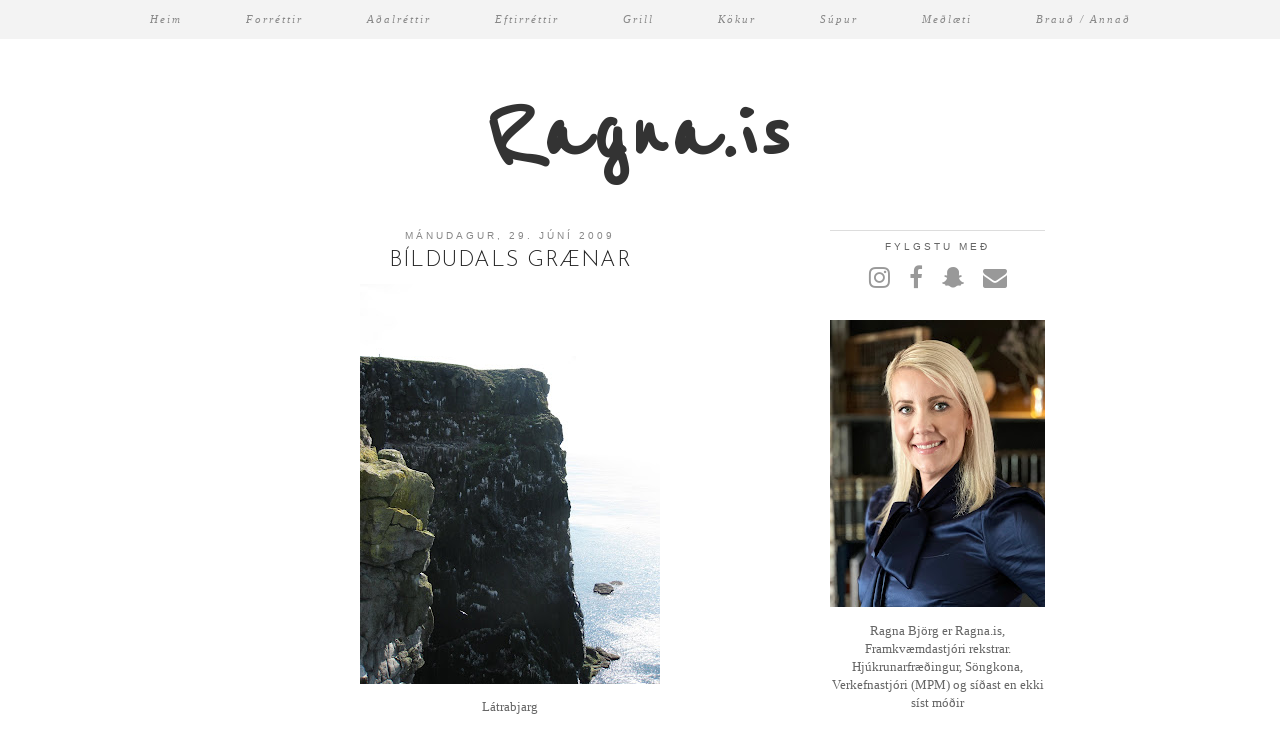

--- FILE ---
content_type: text/html; charset=UTF-8
request_url: http://www.ragna.is/2009/06/bildudals-gaurnar.html
body_size: 29251
content:
<!DOCTYPE html>
<html class='v2' dir='ltr' prefix='og: http://ogp.me/ns#' xmlns='http://www.w3.org/1999/xhtml' xmlns:b='http://www.google.com/2005/gml/b' xmlns:data='http://www.google.com/2005/gml/data' xmlns:expr='http://www.google.com/2005/gml/expr'>
<head>
<link href='https://www.blogger.com/static/v1/widgets/335934321-css_bundle_v2.css' rel='stylesheet' type='text/css'/>
<link href='//ajax.googleapis.com' rel='dns-prefetch'/>
<link href='//fonts.googleapis.com' rel='dns-prefetch'/>
<link href='//cdnjs.cloudflare.com' rel='dns-prefetch'/>
<link href='//pipdigz.co.uk' rel='dns-prefetch'/>
<meta content='width=1100' name='viewport'/>
<meta content='text/html; charset=UTF-8' http-equiv='Content-Type'/>
<meta content='blogger' name='generator'/>
<link href='http://www.ragna.is/favicon.ico' rel='icon' type='image/x-icon'/>
<link href='http://www.ragna.is/2009/06/bildudals-gaurnar.html' rel='canonical'/>
<link rel="alternate" type="application/atom+xml" title="Ragna.is - Atom" href="http://www.ragna.is/feeds/posts/default" />
<link rel="alternate" type="application/rss+xml" title="Ragna.is - RSS" href="http://www.ragna.is/feeds/posts/default?alt=rss" />
<link rel="service.post" type="application/atom+xml" title="Ragna.is - Atom" href="https://www.blogger.com/feeds/5801160/posts/default" />

<link rel="alternate" type="application/atom+xml" title="Ragna.is - Atom" href="http://www.ragna.is/feeds/929829872956740312/comments/default" />
<!--Can't find substitution for tag [blog.ieCssRetrofitLinks]-->
<link href='https://blogger.googleusercontent.com/img/b/R29vZ2xl/AVvXsEhEUgTB08Vg0PIPED9urupJtdNfmIPxsvHc2kbm6E_8hO9Gb0p-JfY28lfT9jjkCo1sm95b-Jwc5HAfS4CAqd6j4n8BuYyoO09LTz_Vbf7ZHQVt7xvS6AjV8lSnmyShJGn-G_H8NQ/s400/IMG_0388.JPG' rel='image_src'/>
<meta content='http://www.ragna.is/2009/06/bildudals-gaurnar.html' property='og:url'/>
<meta content='Bíldudals Grænar' property='og:title'/>
<meta content='Látrabjarg Á leið á kvöldskemmtunina á laugardeginum Feðgar á kvöldskemmtun... jæja Förinni þessa helgina var heitið Vestur á firði þar sem ...' property='og:description'/>
<meta content='https://blogger.googleusercontent.com/img/b/R29vZ2xl/AVvXsEhEUgTB08Vg0PIPED9urupJtdNfmIPxsvHc2kbm6E_8hO9Gb0p-JfY28lfT9jjkCo1sm95b-Jwc5HAfS4CAqd6j4n8BuYyoO09LTz_Vbf7ZHQVt7xvS6AjV8lSnmyShJGn-G_H8NQ/w1200-h630-p-k-no-nu/IMG_0388.JPG' property='og:image'/>
<title>
Bíldudals Grænar | Ragna.is
</title>
<!-- <meta expr:content='data:blog.pageTitle' property='og:title'/> -->
<meta content='article' property='og:type'/>
<!-- <meta expr:content='data:blog.canonicalUrl' property='og:url'/> -->
<meta content='https://blogger.googleusercontent.com/img/b/R29vZ2xl/AVvXsEhEUgTB08Vg0PIPED9urupJtdNfmIPxsvHc2kbm6E_8hO9Gb0p-JfY28lfT9jjkCo1sm95b-Jwc5HAfS4CAqd6j4n8BuYyoO09LTz_Vbf7ZHQVt7xvS6AjV8lSnmyShJGn-G_H8NQ/s400/IMG_0388.JPG' property='og:image'/>
<meta content='Ragna.is' property='og:site_name'/>
<meta content='http://www.ragna.is/' name='twitter:domain'/>
<meta content='Bíldudals Grænar' name='twitter:title'/>
<meta content='summary_large_image' name='twitter:card'/>
<meta content='https://blogger.googleusercontent.com/img/b/R29vZ2xl/AVvXsEhEUgTB08Vg0PIPED9urupJtdNfmIPxsvHc2kbm6E_8hO9Gb0p-JfY28lfT9jjkCo1sm95b-Jwc5HAfS4CAqd6j4n8BuYyoO09LTz_Vbf7ZHQVt7xvS6AjV8lSnmyShJGn-G_H8NQ/s400/IMG_0388.JPG' name='twitter:image'/>
<style type='text/css'>@font-face{font-family:'Josefin Sans';font-style:normal;font-weight:300;font-display:swap;src:url(//fonts.gstatic.com/s/josefinsans/v34/Qw3PZQNVED7rKGKxtqIqX5E-AVSJrOCfjY46_GbQbMlhLybpUVzEEaq2.woff2)format('woff2');unicode-range:U+0102-0103,U+0110-0111,U+0128-0129,U+0168-0169,U+01A0-01A1,U+01AF-01B0,U+0300-0301,U+0303-0304,U+0308-0309,U+0323,U+0329,U+1EA0-1EF9,U+20AB;}@font-face{font-family:'Josefin Sans';font-style:normal;font-weight:300;font-display:swap;src:url(//fonts.gstatic.com/s/josefinsans/v34/Qw3PZQNVED7rKGKxtqIqX5E-AVSJrOCfjY46_GbQbMhhLybpUVzEEaq2.woff2)format('woff2');unicode-range:U+0100-02BA,U+02BD-02C5,U+02C7-02CC,U+02CE-02D7,U+02DD-02FF,U+0304,U+0308,U+0329,U+1D00-1DBF,U+1E00-1E9F,U+1EF2-1EFF,U+2020,U+20A0-20AB,U+20AD-20C0,U+2113,U+2C60-2C7F,U+A720-A7FF;}@font-face{font-family:'Josefin Sans';font-style:normal;font-weight:300;font-display:swap;src:url(//fonts.gstatic.com/s/josefinsans/v34/Qw3PZQNVED7rKGKxtqIqX5E-AVSJrOCfjY46_GbQbMZhLybpUVzEEQ.woff2)format('woff2');unicode-range:U+0000-00FF,U+0131,U+0152-0153,U+02BB-02BC,U+02C6,U+02DA,U+02DC,U+0304,U+0308,U+0329,U+2000-206F,U+20AC,U+2122,U+2191,U+2193,U+2212,U+2215,U+FEFF,U+FFFD;}@font-face{font-family:'Reenie Beanie';font-style:normal;font-weight:400;font-display:swap;src:url(//fonts.gstatic.com/s/reeniebeanie/v22/z7NSdR76eDkaJKZJFkkjuvWxXPq1q6Gjb_0.woff2)format('woff2');unicode-range:U+0000-00FF,U+0131,U+0152-0153,U+02BB-02BC,U+02C6,U+02DA,U+02DC,U+0304,U+0308,U+0329,U+2000-206F,U+20AC,U+2122,U+2191,U+2193,U+2212,U+2215,U+FEFF,U+FFFD;}</style>
<style id='page-skin-1' type='text/css'><!--
/*
-----------------------------------------------
Name: Ghost Shell
Designer: pipdig Ltd.
URL: https://www.pipdig.co/
Version: 3
License: Copyright 2016. All rights reserved.
*** Some of the assets in this template are tracked. ***
*** Any reproduction, copying or reselling of this template is not permitted. ***
-----------------------------------------------
<Variable name="body.background" description="Body Background" type="background" color="#ffffff" default="#ffffff url() repeat-x fixed top center"/>
<Group description="Page Text" selector="">
<Variable name="body.font" description="Font" type="font" default="13px Georgia"/>
<Variable name="body.text.color" description="Text Color" type="color" default="#666666"/>
<Variable name="body.link.color" description="Link Color" type="color" default="#de83a0"/>
<Variable name="body.link.color.hover" description="Hover Color" type="color" default="#dddddd"/>
</Group>
<Group description="Background Color" selector="">
<Variable name="body.background.color" description="Outer Background Color" type="color" default="#ffffff"/>
</Group>
<Group description="Blog Header" selector="">
<Variable name="header.text.font" description="Header Font" type="font" default="300 70px Josefin Sans" />
<Variable name="header.text.color" description="Header Color" type="color" default="#aaaaaa" />
</Group>
<Group description="Top Menu Bar" selector="">
<Variable name="navbar.font" description="Font" type="font" default="italic 11px Georgia" />
<Variable name="navbar.text.color" description="Font Color" type="color" default="#888888" />
<Variable name="navbar.text.color.hover" description="Font Hover Color" type="color" default="#222222" />
<Variable name="navbar.background.color" description="Background Color" type="color" default="#f3f3f3" />
</Group>
<Group description="Post Titles" selector="">
<Variable name="post.title.font" description="Font" type="font" default="300 22px Josefin Sans"/>
<Variable name="post.title.color" description="Color" type="color" default="#222222" />
<Variable name="post.title.color.hover" description="Hover Color" type="color" default="#aaaaaa" />
</Group>
<Group description="Date Headers" selector="">
<Variable name="date.header.font" description="Font" type="font" default="10px Arial"/>
<Variable name="date.header.color" description="Color" type="color" default="#888888"/>
</Group>
<Group description="Sidebar Titles" selector="">
<Variable name="widget.title.font" description="Title Font" type="font" default="10px Arial"/>
<Variable name="widget.title.text.color" description="Title Color" type="color" default="#666666"/>
<Variable name="widget.border.color" description="Border Color" type="color" default="#dddddd"/>
</Group>
<Group description="Social Icons" selector="">
<Variable name="socialz.color" description="Social Icon Color" type="color" default="#999999"/>
<Variable name="socialz.color.hover" description="Social Icon Hover Color" type="color" default="#de83a0"/>
</Group>
*/
body, .body-fauxcolumn-outer {
background: #ffffff url() repeat-x fixed top center;
font: 13px Georgia;
color: #666666;
padding: 0;
}
html body .region-inner {
min-width: 0;
max-width: 100%;
width: auto;
}
.navbar,.Attribution{display:none;}
a:link {
text-decoration:none;
color: #666666;
transition: all 0.25s ease-out; -o-transition: all 0.25s ease-out; -moz-transition: all 0.25s ease-out; -webkit-transition: all 0.25s ease-out;
max-width:100%;
}
a:visited {
text-decoration:none;
color: #666666;
}
a:hover {
text-decoration:none;
color: #dddddd;
}
.body-fauxcolumn-outer .fauxcolumn-inner {
background: transparent none repeat scroll top left;
_background-image: none;
}
.body-fauxcolumn-outer .cap-top {
position: absolute;
z-index: 1;
height: 400px;
width: 100%;
}
.body-fauxcolumn-outer .cap-top .cap-left {
width: 100%;
background: transparent none repeat-x scroll top left;
_background-image: none;
}
.content-outer {
margin-bottom: 1px;
}
.content-inner {
background-color: #fff;
}
#crosscol.section{margin:0;}
.logo{float:left;margin:35px 0 0;}
.socialz {text-align:center}
.socialz a {color: #999999; margin: 0 8px; font-size: 24px;-webkit-transition: all 0.25s ease-out; -moz-transition: all 0.25s ease-out; -ms-transition: all 0.25s ease-out; -o-transition: all 0.25s ease-out;transition: all 0.25s ease-out;}
.socialz a:hover {color: #de83a0;}
.socialz .fa {transition: all 0.25s ease-out; -o-transition: all 0.25s ease-out; -moz-transition: all 0.25s ease-out; -webkit-transition: all 0.25s ease-out;}
.socialz img {width:24px;height:24px;margin:2px 7px;padding:3px;-webkit-transition: all 0.25s ease-out; -moz-transition: all 0.25s ease-out; -ms-transition: all 0.25s ease-out; -o-transition: all 0.25s ease-out;transition: all 0.25s ease-out;}
.socialz img:hover {opacity:.3}
.addthis_toolbox {font:10px Arial;font-size: 14px,sans-serif;letter-spacing:1px;margin-top:23px;}
.addthis_toolbox .fa{color:#999999;font-size:18px;margin-left:8px;transition: all 0.2s ease-out; -o-transition: all 0.2s ease-out; -moz-transition: all 0.2s ease-out; -webkit-transition: all 0.2s ease-out;}
.addthis_toolbox .fa:hover{color:#de83a0}
.post-share-buttons.goog-inline-block {display: none;}
.sidebar h2, .sidebar .title, .foot h2, .foot .title, .BlogArchive h2 {
font: 10px Arial;
color: #666666;
letter-spacing: 3px;
text-align: center;
text-transform: uppercase;
padding: 10px 0 5px;
margin-bottom: 5px;
border-top:1px solid #dddddd;
}
.post_here_link{display:none;}
#git_title {
color: #444 !important;
font: italic 15px georgia, serif !important;
letter-spacing: 1px;
}
#git_wrapper_0, #git_wrapper_1, #git_wrapper_2, #git_wrapper_3, #git_wrapper_4, #git_wrapper_5, #git_wrapper_6, #git_wrapper_7, #git_wrapper_8, #git_wrapper_29, #git_wrapper_10, #git_wrapper_11, #git_wrapper_12{border:none !important;}
.gslide_img {padding:0 !important;border:none !important;}
.gslide{transition: all 0.25s ease-out; -o-transition: all 0.25s ease-out; -moz-transition: all 0.25s ease-out; -webkit-transition: all 0.25s ease-out;}
.gslide:hover{opacity:.7}
.tr-caption-container {table-layout: fixed; width: 100%;}
/* Header
----------------------------------------------- */
.header-outer {
background: transparent none repeat-x scroll 0 -400px;
_background-image: none;
}
.Header{text-align:center;}
.Header h1 {
font: normal bold 100px Reenie Beanie;
color: #333333;
margin:75px 0 10px;
letter-spacing:4px;
}
#Header1_headerimg{margin:55px auto 0;}
.Header h1 a {
color: #333333;
}
.Header .description {
font-size: 18px;
color: #333333;
display:none;
}
.header-inner .Header .titlewrapper {
padding: 0;
}
.header-inner .Header .descriptionwrapper {
display:none;
padding: 0 0;
}
/* Tabs
----------------------------------------------- */
.slicknav_menu{display:none;}
.slicknav_menu{background:#f3f3f3;}
.slicknav_menu .slicknav_menutxt {font: italic 11px Georgia;font-size: 18px;font-style:normal}
.slicknav_nav {font: 10px Arial;font-size: 12px;}
.slicknav_nav a, .slicknav_nav, .slicknav_menu .slicknav_menutxt{color: #888888;}
.slicknav_menu .slicknav_icon-bar{background-color: #888888;}
.tabs .widget ul, .tabs .widget ul {overflow:visible;}
.navdiv{
font: italic 11px Georgia;
width: 100%;
letter-spacing:2px;
background: #f3f3f3;
position:fixed;
top:0;
left:0;
z-index:100;
}
.navdiv a{
color: #888888;
transition: all 0.25s ease-out; -o-transition: all 0.25s ease-out; -moz-transition: all 0.25s ease-out; -webkit-transition: all 0.25s ease-out;
}
nav {
margin: 0 auto;
text-align: center;
line-height:.8em;
}
.dropdown {
}
nav ul ul {
display: none;
}
nav ul li:hover > ul {
display: block;
}
nav ul {
list-style: none;
position: relative;
display: inline-table;
margin:0;
padding:0;
line-height:1.4em;
}
nav ul:after {
content: ""; clear: both; display: block;
}
nav ul li {
float: left;
z-index:5000;
}
nav ul a:hover {
color: #222222;
}
nav ul li a {
display: block;
padding: 13px 32px;
color: #888888;
text-decoration: none;
}
nav ul ul {
padding: 0;
position: absolute;
top: 100%;
}
nav ul ul li {
float: none !important;
position: relative;
}
nav ul ul li a {
padding: 10px 32px;
color: #888888;
background: #f3f3f3;
text-align: left;
}
nav ul ul li a:hover {
background: #f3f3f3;
color: #222222;
}
nav ul ul ul {
position: absolute;
left: 100%;
top:0;
}
/* Columns
----------------------------------------------- */
.main-outer {
border-top: 0 solid transparent;
}
.fauxcolumn-left-outer .fauxcolumn-inner {
border-right: 1px solid transparent;
}
.fauxcolumn-right-outer .fauxcolumn-inner {
border-left: 0px solid transparent;
}
/* Headings
----------------------------------------------- */
h2 {
margin: 0 0 1em 0;
color: #000;
}
/* Widgets
----------------------------------------------- */
.widget {
margin: 25px 0;
}
.widget .zippy {
color: #aaa;
}
.widget .popular-posts ul {
list-style: none;
padding:0;
}
.cycle-slideshow {z-index: 0;}
#HTML491 {margin-bottom:40px;}
#slide-container {
height: 400px;
position: relative;
width: 100%;
overflow:hidden;
}
#slider {
height: 400px;
width: 100%;
overflow: hidden;
}
#slide-container img {
height: auto;
width: 100%;
}
.slide-desc {
background: #fff;
opacity:.9;
color: #666666;
padding: 0 0 10px;
position: absolute;
text-align: center;
left:0;
bottom: 35px;
width:100%;
z-index: 8;
}
.slide-desc h2 {
font: 300 22px Josefin Sans;
display: block;
text-transform: uppercase;
color: #666666;
letter-spacing: 1px;
}
.crosscol .widget-content {
position: relative;
}
#slider ul, #slider li,
#slider2 ul, #slider2 li {
margin: 0;
padding: 0;
list-style: none;
}
#slider2 {
margin-top: 1em;
}
#slider li, #slider2 li {
width: 100%;
height: auto;
overflow: hidden;
}
.cycle-prev, .cycle-next { position: absolute; top: 0; width: 11%; opacity: 0.4; filter: alpha(opacity=40); z-index: 800; height: 100%; cursor: pointer; }
.cycle-prev { left: 0; background: url('https://pipdigz.co.uk/slider_left.png') 50% 50% no-repeat;}
.cycle-next { right: 0; background: url('https://pipdigz.co.uk/slider_right.png') 50% 50% no-repeat;}
.cycle-prev:hover, .cycle-next:hover { opacity: .8; filter: alpha(opacity=80) }
.PopularPosts .item-thumbnail {float:none;margin:0;}
.PopularPosts .item-title {
font: 300 22px Josefin Sans; font-size: 16px;
letter-spacing: 1px;
padding-bottom: 0.2em;
text-transform: uppercase;
}
.PopularPosts img{width:100%;height:auto;transition: all 0.2s ease-out; -o-transition: all 0.2s ease-out; -moz-transition: all 0.2s ease-out; -webkit-transition: all 0.2s ease-out;}
.PopularPosts img:hover{opacity:.7;}
.popular-posts .item-snippet {display: none;}
.widget.Stats {text-align: center;}
.widget-content{text-align: center;}
.widget-content img {max-width:100%;height:auto;}
.widget-content ul {
list-style: none;
padding:0;
}
#pipdigem {
width: 100%;
display: block;
margin: 0;
line-height: 0;
height: auto;
}
#pipdigem img {
height: auto;
width: 100%;
}
#pipdigem a {
padding: 0px;
margin: 0px;
display: inline-block;
position:relative;
}
#pipdigem li {
width: 12.5%;
display: inline-block;
margin: 0px !important;
padding: 0px !important;
}
#pipdigem .insta-likes {
width: 100%;
height: 100%;
margin-top: -100%;
opacity: 0;
text-align: center;
letter-spacing: 1px;
background: rgba(255, 255, 255, 0.55);
position: absolute;
font: normal normal 10px Montserrat, Arial, sans-serif;
color: #222;
line-height: normal;
transition: all 0.35s ease-out; -o-transition: all 0.35s ease-out; -moz-transition: all 0.35s ease-out; -webkit-transition: all 0.35s ease-out;
}
#pipdigem a:hover .insta-likes {
opacity:1;
}
/* Posts
----------------------------------------------- */
h2.date-header {
font: 10px Arial;
color: #888888;
height:3px;
letter-spacing: 3px;
text-align:center;
}
.date-header span {
background-color: #fff;
padding: 0 7px;
text-transform:uppercase;
}
.main-inner {
padding-top: 35px;
padding-bottom: 45px;
}
.main-inner .column-center-inner {
padding: 0 0;
}
.main-inner .column-center-inner .section {
margin: 0 1em;
}
.post {
margin: 0 0 23px;
padding: 0 0 40px;
border-bottom:1px solid #ddd;
}
.comments h4 {
font: 15px Times New Roman, serif;
color:#222222;
font-size: 140%;
margin: .75em 0 0;
text-transform: uppercase;
letter-spacing:2px;
}
h3.post-title{
font: 300 22px Josefin Sans;
color:#222222;
margin: 16px 0 0;
text-align:center;
text-transform:uppercase;
letter-spacing:1px;
}
.post-title a{
text-decoration:none;
color:#222222;
padding:2px;
}
.post-title a:hover {
color:#aaaaaa;
}
.post-body {
line-height: 2;
position: relative;
text-align:justify;
}
.post-body img{max-width:100%;height:auto;padding:0 !important;margin:0;}
.post-body img,
.post-body img, .post-body .tr-caption-container {
padding: 5px;
}
.post-body .tr-caption-container {
color: #333333;
}
.post-body .tr-caption-container img {
padding: 0;
background: transparent;
border: none;
}
.post-header {
margin: 0 0 1em;
line-height: 1.6;
font-size: 90%;
}
.post-footer {
margin: 30px -2px 0;
background-color: #fff;
line-height: 1.6;
text-transform:uppercase;
font:10px arial,sans-serif;
letter-spacing: 1px;
}
.post-footer a {
color:#333;
}
#comments .comment-author {
padding-top: 1.5em;
border-top: 1px solid transparent;
background-position: 0 1.5em;
}
#comments .comment-author:first-child {
padding-top: 0;
border-top: none;
}
.avatar-image-container {
margin: .2em 0 0;
}
#comments .avatar-image-container img {
border: 1px solid #eeeeee;
}
input.gsc-search-button,input.gsc-input,.follow-by-email-address{border:1px solid #ccc !important;}
.FollowByEmail .follow-by-email-inner .follow-by-email-submit{width: auto;}
input.gsc-input {width:97% !important;}
.follow-by-email-submit{border:1px solid #ddd !important; background:#f1f1f1 !important; color:#777 !important; border-radius: 0 !important; font: 10px arial, sans-serif !important; text-transform: uppercase; letter-spacing: 1px;}
input.gsc-input {
padding: 7px 6px !important;
font: 10px arial,sans-serif;
width:96% !important;
text-transform:uppercase;
letter-spacing:1px;
transition: all 0.25s ease-out; -o-transition: all 0.25s ease-out; -moz-transition: all 0.25s ease-out; -webkit-transition: all 0.25s ease-out;
}
input.gsc-input:focus {
box-shadow: 0 0 6px #eee inset;
}
input.gsc-search-button {
background: none repeat scroll 0 0 #F1F1F1;
border: 1px solid #ddd;
color: #777777;
font: 10px arial,sans-serif;
padding: 6px !important;
text-transform:uppercase;
letter-spacing:1px;
}
.more, .jump-link > a{
background:#f3f3f3;
box-sizing: border-box;
color: #888 !important;
display: block;
padding: 8px 0;
position: relative;
text-align: center;
text-decoration: none !important;
top: 10px;
font-style: italic;
width: 100%;
letter-spacing:2px;
}
.more:hover, .jump-link > a:hover{
background:#eee  !important;
color: #888 !important;
}
.credit{position:relative;bottom:0;background:#000;padding:12px 0;width:100%;text-align:center;color:#fff;font:10px Montserrat,arial,sans-serif;letter-spacing: 2px;text-transform:uppercase}
.credit a{color:#fff;text-decoration:none;}
.credit a:hover{color:#999;text-decoration:none;}
/* Comments
----------------------------------------------- */
.comments .comments-content .icon.blog-author {
background-repeat: no-repeat;
background-image: url([data-uri]);
background-size: 16px 16px;
}
.comments .comments-content .loadmore a {
border-top: 1px solid #999999;
border-bottom: 1px solid #999999;
}
.comments .comment-thread.inline-thread {
background-color: #ffffff;
}
.comments .continue {
border-top: 2px solid #999999;
}
/* Accents
---------------------------------------------- */
.section-columns td.columns-cell {
border-left: 0px solid transparent;
}
.blog-pager-older-link, .home-link,
.blog-pager-newer-link {
background-color: #fff;
padding: 5px;
}
#blog-pager a{font: 19px Times New Roman, serif;color:#232323;text-transform:uppercase;letter-spacing:1px;transition: all 0.3s ease-out; -o-transition: all 0.3s ease-out; -moz-transition: all 0.3s ease-out; -webkit-transition: all 0.3s ease-out;}
#blog-pager a:hover{opacity:.5;}
.blog-pager-newer-link {
background: url(//pipdigz.co.uk/generic_left.png) no-repeat scroll left center #fff;
padding-left: 22px;
}
.blog-pager-older-link {
background: url(//pipdigz.co.uk/generic_right.png) no-repeat scroll right center #fff;
padding-right: 22px;
}
.column-right-inner{padding:0 0 0 15px !important;}
.feed-links {
font: 10px arial,sans-serif;
text-transform: uppercase;
letter-spacing:1px;
}
.footer-inner{padding:3px 0 !important;}
.Image img {max-width:100%;height:auto;margin-bottom:10px;}
body.mobile {background-size: auto;}
.mobile .body-fauxcolumn-outer {background: none;}
.mobile .body-fauxcolumn-outer .cap-top {background-size: 100% auto;}
body.mobile .AdSense {margin: 0 -0;}
.mobile .tabs-inner .widget ul {margin-left: 0;margin-right: 0;}
.mobile .post {margin: 0;}
.mobile .main-inner .column-center-inner .section {margin: 0;}
.mobile h2.date-header {background:#fff; border:none; text-align:center;}
.mobile .date-header span {padding: 0.1em 10px;margin: 0 -10px;letter-spacing:1px;font: 10px Arial}
.mobile .date-header{text-align:center;}
.mobile .blog-pager {background: none;}
.mobile .footer-outer {border-top: none;}
.mobile .main-inner, .mobile .footer-inner {background-color: #fff;}
.mobile-index-contents {color: #333;margin:0;}
.mobile-date-outer {padding-bottom: 25px !important}
.mobile-link-button {background-color: #000; font:10px Arial; font-size: 12px;}
.mobile-link-button a:link, .mobile-link-button a:visited {color: #fff;}
.mobile .tabs-inner .section:first-child {border-top: none;}
.mobile-index-title{text-transform:uppercase;letter-spacing:2px;width:100%;text-align:center;font: 300 22px Josefin Sans}
.mobile #lws_0 {display: none;}.mobile #Header1_headerimg {margin: 20px auto 20px;}.mobile .PageList {display:none;}
.mobile-index-thumbnail{float:none;margin: 0}
.mobile-index-thumbnail img {width:100% !important;height:auto;}
.mobile #uds-searchControl {display:none;}
.mobile .Header h1 {margin:0 auto 15px; font-size: 30px;}
.mobile #blog-pager a {color:#fff;}
.mobile .related-posts-widget {display:none;}
.mobile-desktop-link a {color: #000 !important;}
.mobile #header-inner {background:#fff;}
.mobile .blog-pager-older-link {background:none;}
.mobile .blog-pager-newer-link {background:none;}
.mobile .foot{margin:25px auto 15px; text-align:center;}
.mobile .addthis_toolbox{float:none}
.mobile .post-footer{letter-spacing:1px;}
.mobile .post-body{font-size:100%;line-height:1.7}
.mobile .Header .description{font-size: 100%;}
.mobile .more{width:100%;margin:0 auto 10px}
.mobile .mobile-index-comment {text-align: center; margin-top: 10px;}
.mobile .slicknav_menu{display:block}
.mobile #PageList1,.mobile #HTML100,.nav-menu {display:none;}
.mobile .mobile-share-button{display:none}
#cookieChoiceInfo {display: none;}
.mobile #footer-1 {text-align: center;padding: 0 15px;}
#HTML519, #HTML927 {display: none}
.slicknav_icon{display:none}
.addthis_button_stumbleupon {display: none}

--></style>
<style id='template-skin-1' type='text/css'><!--
body {
min-width: 860px;
}
.content-outer, .content-fauxcolumn-outer, .region-inner {
min-width: 860px;
max-width: 860px;
_width: 860px;
}
.main-inner .columns {
padding-left: 0px;
padding-right: 260px;
}
.main-inner .fauxcolumn-center-outer {
left: 0px;
right: 260px;
}
.main-inner .fauxcolumn-left-outer {
width: 0px;
}
.main-inner .fauxcolumn-right-outer {
width: 260px;
}
.main-inner .column-left-outer {
width: 0px;
right: 100%;
margin-left: -0px;
}
.main-inner .column-right-outer {
width: 260px;
margin-right: -260px;
}
#layout {
min-width: 0;
}
#layout .content-outer {
min-width: 0;
width: 800px;
}
#layout .region-inner {
min-width: 0;
width: auto;
}
body#layout .section h4, .Navbar {display:none}
body#layout div.section {min-height: 50px}
body#layout div.layout-widget-description {font-size:11px}
body#layout .widget-content {padding: 6px 9px !important; line-height: 18px;}
body#layout div.layout-title {font-size:14px;}
body#layout div.section {min-height: 50px}
#Label487 {display:none}
--></style>
<style>
.slicknav_btn { position: relative; display: block; vertical-align: middle; float: left; padding: 5px 0; line-height: 1.125em; cursor: pointer; width:100%;}
.slicknav_menu  .slicknav_menutxt { display: block; line-height: 1.188em; float: left; }
.slicknav_menu .slicknav_icon { float: left; margin: 0.188em 0 0 0.438em; }
.slicknav_menu .slicknav_no-text { margin: 0 }
.slicknav_menu .slicknav_icon-bar { display: block; width: 1.12em; height: 0.12em; }
.slicknav_btn .slicknav_icon-bar + .slicknav_icon-bar { margin-top: 0.188em }
.slicknav_nav { clear: both }
.slicknav_nav ul,
.slicknav_nav li { display: block }
.slicknav_nav .slicknav_arrow { font-size: 0.8em; margin: 0 0 0 0.4em; }
.slicknav_nav .slicknav_item { cursor: pointer; }
.slicknav_nav .slicknav_row { display: block; }
.slicknav_nav a { display: block }
.slicknav_nav .slicknav_item a,
.slicknav_nav .slicknav_parent-link a { display: inline }
.slicknav_menu:before,
.slicknav_menu:after { content: " "; display: table; }
.slicknav_menu:after { clear: both }
.slicknav_menu { *zoom: 1 }
.slicknav_nav ul, .slicknav_nav li{text-align:center}
.slicknav_menu{font-size:23px}.slicknav_btn{margin:5px 0;text-decoration:none}.slicknav_menu .slicknav_menutxt{text-align:center; letter-spacing:3px; float:none; display:inline-block; width:100%;}
.slicknav_menu .slicknav_icon-bar{display:none}.slicknav_menu{padding:5px;}.slicknav_nav{margin:0;padding:0;text-transform:uppercase;letter-spacing:2px}.slicknav_nav,.slicknav_nav ul{list-style:none;overflow:hidden}.slicknav_nav ul{padding:0;margin:0}.slicknav_nav .slicknav_row{padding:5px 10px;margin:2px 5px}.slicknav_nav a{padding:5px 10px;margin:2px 5px;text-decoration:none;}.slicknav_nav .slicknav_item a,.slicknav_nav .slicknav_parent-link a{padding:0;margin:0}.slicknav_nav .slicknav_txtnode{margin-left:15px}
</style>
<link href='https://fonts.googleapis.com/css?family=Josefin+Sans:300' rel='stylesheet' type='text/css'/>
<link href='//fonts.googleapis.com/css?family=Montserrat&subset=latin,latin-ext' rel='stylesheet' type='text/css'/>
<script src='//ajax.googleapis.com/ajax/libs/jquery/1.8.2/jquery.min.js' type='text/javascript'></script>
<script src='//cdnjs.cloudflare.com/ajax/libs/jquery.cycle2/20140415/jquery.cycle2.min.js' type='text/javascript'></script>
<script src='//pipdigz.co.uk/js/g-plus.min.js' type='text/javascript'></script>
<script src='//cdnjs.cloudflare.com/ajax/libs/SlickNav/1.0.10/jquery.slicknav.min.js' type='text/javascript'></script>
<style>#HTML491 {display:none}</style>
<script src='//cdnjs.cloudflare.com/ajax/libs/fitvids/1.1.0/jquery.fitvids.min.js' type='text/javascript'></script>
<link href='https://pipdigz.co.uk/css/core.css' media='all' rel='stylesheet' type='text/css'/>
<script type='text/javascript'>var addthis_config = {"data_track_addressbar": false, "data_track_clickback": false};</script>
<script src='//s7.addthis.com/js/300/addthis_widget.js' type='text/javascript'></script>
<script>var clementine = 'clementine';</script>
<link href='https://www.blogger.com/dyn-css/authorization.css?targetBlogID=5801160&amp;zx=af2ff0dd-b7d0-467c-89fc-2c1ed154fa1b' media='none' onload='if(media!=&#39;all&#39;)media=&#39;all&#39;' rel='stylesheet'/><noscript><link href='https://www.blogger.com/dyn-css/authorization.css?targetBlogID=5801160&amp;zx=af2ff0dd-b7d0-467c-89fc-2c1ed154fa1b' rel='stylesheet'/></noscript>
<meta name='google-adsense-platform-account' content='ca-host-pub-1556223355139109'/>
<meta name='google-adsense-platform-domain' content='blogspot.com'/>

<script type="text/javascript" language="javascript">
  // Supply ads personalization default for EEA readers
  // See https://www.blogger.com/go/adspersonalization
  adsbygoogle = window.adsbygoogle || [];
  if (typeof adsbygoogle.requestNonPersonalizedAds === 'undefined') {
    adsbygoogle.requestNonPersonalizedAds = 1;
  }
</script>


</head>
<body class='loading'>
<script>


  var pipdig_class = 'pipdig-post';



//<![CDATA[
if(typeof(pipdig_class) != 'undefined' && pipdig_class !== null) {
  jQuery('body').addClass(pipdig_class);
}
//]]>
</script>
<div class='body-fauxcolumns'>
<div class='fauxcolumn-outer body-fauxcolumn-outer'>
<div class='cap-top'>
<div class='cap-left'></div>
<div class='cap-right'></div>
</div>
<div class='fauxborder-left'>
<div class='fauxborder-right'></div>
<div class='fauxcolumn-inner'>
</div>
</div>
<div class='cap-bottom'>
<div class='cap-left'></div>
<div class='cap-right'></div>
</div>
</div>
</div>
<div class='content'>
<div class='content-fauxcolumns'>
<div class='fauxcolumn-outer content-fauxcolumn-outer'>
<div class='cap-top'>
<div class='cap-left'></div>
<div class='cap-right'></div>
</div>
<div class='fauxborder-left'>
<div class='fauxborder-right'></div>
<div class='fauxcolumn-inner'>
</div>
</div>
<div class='cap-bottom'>
<div class='cap-left'></div>
<div class='cap-right'></div>
</div>
</div>
</div>
<div class='content-outer'>
<div class='content-cap-top cap-top'>
<div class='cap-left'></div>
<div class='cap-right'></div>
</div>
<div class='fauxborder-left content-fauxborder-left'>
<div class='fauxborder-right content-fauxborder-right'></div>
<div class='content-inner'>
<header>
<div class='header-outer'>
<div class='header-cap-top cap-top'>
<div class='cap-left'></div>
<div class='cap-right'></div>
</div>
<div class='fauxborder-left header-fauxborder-left'>
<div class='fauxborder-right header-fauxborder-right'></div>
<div class='region-inner header-inner'>
<div class='header section' id='header'><div class='widget Header' data-version='1' id='Header1'>
<div id='header-inner'>
<div class='titlewrapper'>
<h1 class='title'>
<a href='http://www.ragna.is/'>Ragna.is</a>
</h1>
</div>
<div class='descriptionwrapper'>
<p class='description'><span>....og allt sem ilmar</span></p>
</div>
</div>
</div></div>
</div>
</div>
<div class='header-cap-bottom cap-bottom'>
<div class='cap-left'></div>
<div class='cap-right'></div>
</div>
</div>
</header>
<div class='tabs-outer'>
<div class='tabs-cap-top cap-top'>
<div class='cap-left'></div>
<div class='cap-right'></div>
</div>
<div class='fauxborder-left tabs-fauxborder-left'>
<div class='fauxborder-right tabs-fauxborder-right'></div>
<div class='region-inner tabs-inner'>
<div class='tabs section' id='crosscol'><div class='widget PageList' data-version='1' id='PageList1'>
<div class='widget-content'>
<div class='navdiv'>
<nav>
<ul class='dropdown'>
<li><a href='http://www.ragna.is/'>Heim</a></li>
<li><a href='http://www.ragna.is/p/forrettir_20.html'>Forréttir</a></li>
<li><a href='http://www.ragna.is/p/aalrettir.html'>Aðalréttir</a></li>
<li><a href='http://www.ragna.is/p/eftirrettir.html'>Eftirréttir</a></li>
<li><a href='http://www.ragna.is/p/grill.html'>Grill</a></li>
<li><a href='http://www.ragna.is/p/kokur.html'>Kökur</a></li>
<li><a href='http://www.ragna.is/p/supur.html'>Súpur</a></li>
<li><a href='http://www.ragna.is/p/melti.html'>Meðlæti</a></li>
<li><a href='http://www.ragna.is/p/brau-anna.html'>Brauð / Annað</a></li>
</ul>
</nav>
</div>
<div class='clear'></div>
</div>
<script>
//<![CDATA[
var _0x45b7=["\x64\x72\x6F\x70\x64\x6F\x77\x6E","\x61\x64\x64\x43\x6C\x61\x73\x73","\x3C\x64\x69\x76\x20\x63\x6C\x61\x73\x73\x3D\x27\x6E\x61\x76\x64\x69\x76\x27\x3E\x3C\x6E\x61\x76\x3E\x3C\x75\x6C\x20\x63\x6C\x61\x73\x73\x3D\x27\x64\x72\x6F\x70\x64\x6F\x77\x6E\x27\x3E\x3C\x6C\x69\x3E\x3C\x75\x6C\x20\x63\x6C\x61\x73\x73\x3D\x27\x64\x72\x6F\x70\x64\x6F\x77\x6E\x27\x3E","\x74\x65\x78\x74","\x73\x75\x62\x73\x74\x72","\x5F","\x68\x72\x65\x66","\x61\x74\x74\x72","\x61","\x66\x69\x6E\x64","\x3C\x6C\x69\x3E\x3C\x61\x20\x68\x72\x65\x66\x3D\x22","\x22\x3E","\x3C\x2F\x61\x3E\x3C\x2F\x6C\x69\x3E","\x3C\x2F\x75\x6C\x3E\x3C\x2F\x6C\x69\x3E\x3C\x6C\x69\x3E\x3C\x61\x20\x68\x72\x65\x66\x3D\x22","\x3C\x2F\x61\x3E\x3C\x75\x6C\x20\x63\x6C\x61\x73\x73\x3D\x27\x73\x75\x62\x2D\x6D\x65\x6E\x75\x27\x3E","\x65\x61\x63\x68","\x23\x50\x61\x67\x65\x4C\x69\x73\x74\x31\x20\x6C\x69","\x3C\x2F\x75\x6C\x3E\x3C\x2F\x6C\x69\x3E\x3C\x2F\x75\x6C\x3E\x3C\x2F\x6E\x61\x76\x3E\x3C\x2F\x64\x69\x76\x3E","\x68\x74\x6D\x6C","\x6C\x65\x6E\x67\x74\x68","","\x72\x65\x70\x6C\x61\x63\x65","\x72\x65\x6D\x6F\x76\x65","\x23\x50\x61\x67\x65\x4C\x69\x73\x74\x31\x20\x75\x6C","\x69\x64","\x3A\x65\x71\x28\x31\x29","\x70\x61\x72\x65\x6E\x74\x73","\x23\x50\x61\x67\x65\x4C\x69\x73\x74\x31\x20\x61","\x23\x50\x61\x67\x65\x4C\x69\x73\x74\x31"];$(_0x45b7[28])[_0x45b7[15]](function(){$(this)[_0x45b7[1]](_0x45b7[0]);var _0x3878x1=_0x45b7[2];$(_0x45b7[16])[_0x45b7[15]](function(){var _0x3878x2=$(this)[_0x45b7[3]](),_0x3878x3=_0x3878x2[_0x45b7[4]](0,1),_0x3878x4=_0x3878x2[_0x45b7[4]](1);_0x45b7[5]== _0x3878x3?(_0x3878x3= $(this)[_0x45b7[9]](_0x45b7[8])[_0x45b7[7]](_0x45b7[6]),_0x3878x1+= _0x45b7[10]+ _0x3878x3+ _0x45b7[11]+ _0x3878x4+ _0x45b7[12]):(_0x3878x3= $(this)[_0x45b7[9]](_0x45b7[8])[_0x45b7[7]](_0x45b7[6]),_0x3878x1+= _0x45b7[13]+ _0x3878x3+ _0x45b7[11]+ _0x3878x2+ _0x45b7[14])});_0x3878x1+= _0x45b7[17];$(this)[_0x45b7[18]](_0x3878x1);$(_0x45b7[23])[_0x45b7[15]](function(){var _0x3878x1=$(this);if(_0x3878x1[_0x45b7[18]]()[_0x45b7[21]](/\s|&nbsp;/g,_0x45b7[20])[_0x45b7[19]]== 0){_0x3878x1[_0x45b7[22]]()}});$(_0x45b7[16])[_0x45b7[15]](function(){var _0x3878x1=$(this);if(_0x3878x1[_0x45b7[18]]()[_0x45b7[21]](/\s|&nbsp;/g,_0x45b7[20])[_0x45b7[19]]== 0){_0x3878x1[_0x45b7[22]]()}});$(_0x45b7[27])[_0x45b7[15]](function(){var _0x3878x5=$(location)[_0x45b7[7]](_0x45b7[6]),_0x3878x6=$(this)[_0x45b7[7]](_0x45b7[6]);if(_0x3878x6=== _0x3878x5){var _0x3878x7=$(this)[_0x45b7[26]](_0x45b7[25])[_0x45b7[7]](_0x45b7[24])}})})
//]]>
</script>
<script>
//<![CDATA[
//$('.sub-menu').prev('a').append(" <i class='fa fa-chevron-down' style='font-size: 10px; position: relative; top: -2px;'/>");
//]]>
</script>
</div></div>
<div class='tabs no-items section' id='crosscol-overflow'></div>
</div>
</div>
<div class='tabs-cap-bottom cap-bottom'>
<div class='cap-left'></div>
<div class='cap-right'></div>
</div>
</div>
<div class='main-outer'>
<div class='main-cap-top cap-top'>
<div class='cap-left'></div>
<div class='cap-right'></div>
</div>
<div class='fauxborder-left main-fauxborder-left'>
<div class='fauxborder-right main-fauxborder-right'></div>
<div class='region-inner main-inner'>
<div class='columns fauxcolumns'>
<div class='fauxcolumn-outer fauxcolumn-center-outer'>
<div class='cap-top'>
<div class='cap-left'></div>
<div class='cap-right'></div>
</div>
<div class='fauxborder-left'>
<div class='fauxborder-right'></div>
<div class='fauxcolumn-inner'>
</div>
</div>
<div class='cap-bottom'>
<div class='cap-left'></div>
<div class='cap-right'></div>
</div>
</div>
<div class='fauxcolumn-outer fauxcolumn-left-outer'>
<div class='cap-top'>
<div class='cap-left'></div>
<div class='cap-right'></div>
</div>
<div class='fauxborder-left'>
<div class='fauxborder-right'></div>
<div class='fauxcolumn-inner'>
</div>
</div>
<div class='cap-bottom'>
<div class='cap-left'></div>
<div class='cap-right'></div>
</div>
</div>
<div class='fauxcolumn-outer fauxcolumn-right-outer'>
<div class='cap-top'>
<div class='cap-left'></div>
<div class='cap-right'></div>
</div>
<div class='fauxborder-left'>
<div class='fauxborder-right'></div>
<div class='fauxcolumn-inner'>
</div>
</div>
<div class='cap-bottom'>
<div class='cap-left'></div>
<div class='cap-right'></div>
</div>
</div>
<!-- corrects IE6 width calculation -->
<div class='columns-inner'>
<div class='column-center-outer'>
<div class='column-center-inner'>
<div class='main section' id='main'><div class='widget Blog' data-version='1' id='Blog1'>
<div class='blog-posts hfeed'>
<!--Can't find substitution for tag [defaultAdStart]-->

          <div class="date-outer">
        
<h2 class='date-header'><span>mánudagur, 29. júní 2009</span></h2>

          <div class="date-posts">
        
<div class='post-outer'>
<div class='post hentry' itemprop='blogPost' itemscope='itemscope' itemtype='http://schema.org/BlogPosting'>
<meta itemType='https://schema.org/WebPage' itemid='http://www.ragna.is/2009/06/bildudals-gaurnar.html' itemprop='mainEntityOfPage' itemscope='itemscope'/>
<meta content='13:28' itemprop='datePublished'/>
<meta content='2009-06-29T17:56:07Z' itemprop='dateModified'/>
<meta content='https://blogger.googleusercontent.com/img/b/R29vZ2xl/AVvXsEhEUgTB08Vg0PIPED9urupJtdNfmIPxsvHc2kbm6E_8hO9Gb0p-JfY28lfT9jjkCo1sm95b-Jwc5HAfS4CAqd6j4n8BuYyoO09LTz_Vbf7ZHQVt7xvS6AjV8lSnmyShJGn-G_H8NQ/s400/IMG_0388.JPG' itemprop='image'/>
<div itemprop='publisher' itemscope='itemscope' itemtype='https://schema.org/Organization'>
<div itemprop='logo' itemscope='itemscope' itemtype='https://schema.org/ImageObject'>
<meta content='https://sites.google.com/site/p4562jy6/publisher.png' itemprop='url'/>
<meta content='180' itemprop='width'/>
<meta content='60' itemprop='height'/>
</div>
<meta content='Ragna.is' itemprop='name'/>
</div>
<a name='929829872956740312'></a>
<h3 class='post-title entry-title' itemprop='headline'>
Bíldudals Grænar
</h3>
<div class='post-header'>
<div class='post-header-line-1'></div>
</div>
<div class='post-body entry-content' id='post-body-929829872956740312' itemprop='description articleBody'>
<a href="https://blogger.googleusercontent.com/img/b/R29vZ2xl/AVvXsEhEUgTB08Vg0PIPED9urupJtdNfmIPxsvHc2kbm6E_8hO9Gb0p-JfY28lfT9jjkCo1sm95b-Jwc5HAfS4CAqd6j4n8BuYyoO09LTz_Vbf7ZHQVt7xvS6AjV8lSnmyShJGn-G_H8NQ/s1600-h/IMG_0388.JPG" onblur="try {parent.deselectBloggerImageGracefully();} catch(e) {}"><img alt="" border="0" id="BLOGGER_PHOTO_ID_5352745554499950018" src="https://blogger.googleusercontent.com/img/b/R29vZ2xl/AVvXsEhEUgTB08Vg0PIPED9urupJtdNfmIPxsvHc2kbm6E_8hO9Gb0p-JfY28lfT9jjkCo1sm95b-Jwc5HAfS4CAqd6j4n8BuYyoO09LTz_Vbf7ZHQVt7xvS6AjV8lSnmyShJGn-G_H8NQ/s400/IMG_0388.JPG" style="display:block; margin:0px auto 10px; text-align:center;cursor:pointer; cursor:hand;width: 300px; height: 400px;" /></a><div style="text-align: center;">Látrabjarg</div><div style="text-align: center;"><br /></div><a href="https://blogger.googleusercontent.com/img/b/R29vZ2xl/AVvXsEjceHDzP5rBOuiVl1DeSx0zrnDiTgMIqldsfPbigvndB8vgYQ-qmeyXFripiGDvq-C3giSF1IE4tnoOvWqqVW_8r8ksNDHQTkIMsLWwRBeJrtCw0YJGTJ1Cw4HDDUdScEW48I9JFQ/s1600-h/IMG_0264.JPG" onblur="try {parent.deselectBloggerImageGracefully();} catch(e) {}"><img alt="" border="0" id="BLOGGER_PHOTO_ID_5352745548092057970" src="https://blogger.googleusercontent.com/img/b/R29vZ2xl/AVvXsEjceHDzP5rBOuiVl1DeSx0zrnDiTgMIqldsfPbigvndB8vgYQ-qmeyXFripiGDvq-C3giSF1IE4tnoOvWqqVW_8r8ksNDHQTkIMsLWwRBeJrtCw0YJGTJ1Cw4HDDUdScEW48I9JFQ/s400/IMG_0264.JPG" style="display:block; margin:0px auto 10px; text-align:center;cursor:pointer; cursor:hand;width: 300px; height: 400px;" /></a><div><div style="text-align: center;"><span class="Apple-style-span" style="color: rgb(0, 0, 238); text-decoration: underline;"><br /></span></div><div style="text-align: center;">Á leið á kvöldskemmtunina á laugardeginum</div><div style="text-align: center;"><br /></div><div style="text-align: center;"><br /></div><div style="text-align: center;"><br /></div><a href="https://blogger.googleusercontent.com/img/b/R29vZ2xl/AVvXsEh8FHLZlCVPqVBjvB6afuiHu105QEEjiwejG5QrBUt5G83GK0ECdSonLeMrsP18LwYrmJhhe4vrUtIHSPskO4PgylT0Cw4i3FZdb3mTpaVZXkIpGjL-qcY3b2CqNKw73hNcvyQp7g/s1600-h/IMG_0275.JPG" onblur="try {parent.deselectBloggerImageGracefully();} catch(e) {}"><img alt="" border="0" id="BLOGGER_PHOTO_ID_5352745545047361410" src="https://blogger.googleusercontent.com/img/b/R29vZ2xl/AVvXsEh8FHLZlCVPqVBjvB6afuiHu105QEEjiwejG5QrBUt5G83GK0ECdSonLeMrsP18LwYrmJhhe4vrUtIHSPskO4PgylT0Cw4i3FZdb3mTpaVZXkIpGjL-qcY3b2CqNKw73hNcvyQp7g/s400/IMG_0275.JPG" style="display:block; margin:0px auto 10px; text-align:center;cursor:pointer; cursor:hand;width: 300px; height: 400px;" /></a><div style="text-align: center;">Feðgar á kvöldskemmtun...</div><div style="text-align: center;"><br /></div><div style="text-align: center;"><br /></div>jæja<div><br /></div><div>Förinni þessa helgina var heitið Vestur á firði þar sem bæjarhátíðin Bíldudals Grænar var haldin (auðvitað á Bíldudal).</div><div>Við lögðum af stað í fyrra fallinu á fimmtudeginum, sem betur fer, þar sem að það er löng ferð að keyra til Bíldudals... (úff)! Vegagerðin hefur ekki komist með malbikunarvélarnar sínar á nema hluta vegakaflanna frá Búðardal svo að förin var farin eftir holóttum vegum og í ryki. Rétt norðan við Búðardal hittum við á Mömmu og Pabba sem voru búin að vera á viku ferðalagi og við ætluðum öll á Bíldudal. Ég á engin sérstök tengsl við Bíldudal nema þá að langafi minn er grafinn þarna og bjó þarna í einhver á með seinni konu sinni. Fyrir ferðina höfðum við verið stressuð um veðrið þar sem að allar veðurspár sýndu 20&#176;hita um allt land nema á Vestfjörðum þar sem spáði Rigningu á laugardeginum og sunnudeginum. Á fimmtudeginum leit veðurspáin samt betur út en alla vikuna og við ákváðum að slá á það og taka áhættuna. Mamma og pabbi væru þá með fellihýsi ef of blautt yrði á okkur.&#160;</div><div><br /></div><div>Við vorum ekki komin á Bíldudal fyrr en upp úr 8 á fimmtudagskvöldinu og við reyndum að finna okkur tjaldstæði. Ákváðum að lokum að tjalda hjá íþróttahúsinu og hituðum pulsur í kvöldmatinn. Sólin skein fallega á fjörðinn og fjöllin á móti okkur en bærinn sjálfur var kominn í skugga.&#160;</div><div><br /></div><div>Föstudagurinn vakti okkur með heitu tjaldi og við skriðum út og borðuðum morgunmat í sólinni. Dagurinn fór síðan í sólböð og stutta göngutúra um svæðið. Laugardagurinn var svosem svipaður þar sem við eyddum deginum á Bíldudal, tókum þátt í hátíðarhöldunum og lágum í sólbaði inná milli. Heim á leið keyrðum við svo á sunnudeginum, mjög ánægð með frábæra helgi og "renndum" við á Látrabjargi á heimleiðinni.&#160;</div><div>Leiðir skildu svo á Búðardal þar sem ég fór með foreldrunum til Reykjavíkur og aftur til vinnu á meðan Arnar og Viðar fóru norður í seinni vikuna þeirra í sumarfríi saman.&#160;</div><div><br /></div><div>Eitt fannst okkur svoldið merkilegt um helgina og örlítið pirrandi. Þjónustuviðleitni Vestfirðinga var ekki að fá háa einkunn hjá okkur. í fyrsta lagi var leiðinlegasta kerling veraldar sem vann í íþróttahúsinu sem rukkaði 320 krónur fyrir að fara í sturtu og hún afhausaði þá sem fóru óvart inn á skónum. Fyrir utan íþróttahúsið var svo heitur pottur sem sturtugestum var frjálst að nota en þessi pottur var svo heilagur í augum starfsfólksins að í hvert sinn sem einhver fór uppúr pottinum var rokið til og breitt yfir hann dúk (eins og er settur yfir sundlaugar á næturnar). Mér finnst það nú afskaplega mikill óþarfi þegar það er 20&#176;C hiti úti... ;) Kerlingin leiðinlega var samt örugglega montnasta skuringarkona í heimi og hún átti þarna svo merkilega stöðu sem klefavörður og rukkari að hún sat með uppásnúið trýni allan daginn og skipaði fólki að gera hitt og þetta með fýlusvip og hortugheita tón og það var ekki sjéns að semja við kellinguna.. óóó nei.&#160;</div><div><br /></div><div>Fyrst var öllum á tjaldstæðinu bannað að nota klósettið innan íþróttahússins og var eina klósettaðstaðan á tjaldstæðinu því plastkamrar og hvergi var rennandi vatn. Eftir að margir höfðu talað við kerlinguna fengu gestir tjaldstæðisins að nota klósettið. en svarið var samt fyrst "þetta er ekki SKIPULAGT(!) tjaldstæði og kamrarnir eru það eina sem þið fáið að nota" Þarna kom fyrsti punkturinn í ruglinu. Við erum á bæjarhátíð, tjöldum hliðina á skilti sem segir "Tjaldvagnar/fellihýsi" og við fáum ekki vatn. Jæja, það voru 40 lítrar af vatni í fellihýsinu svo að við komumst í það að bursta tennurnar og þvo hendurnar úr öðru en vatni úr plastkamrinum... :)&#160;</div><div><br /></div><div>annað áfall fékk ég þegar ég fór í EINU Sjoppuna í bænum. Vissuð þið að það er engin búð/kaupfélag/sjoppa á Búðardal? ? ? (!) nóp.. ekki ein! allir í bænum keyra hálftíma leið til Patreksfjarðar til að kaupa nauðsynjar. Í fyrstu fannst okkur það ekki hræðileg tilhugsun en þegar við keyrðum svo veginn á sunnudaginn þá liggur hann yfir 2 heiðar, snarbrattur og í beygjum og bugðum ÞÓ SVO að Bílddælingar lofsami það að vegurinn sé malbikaður... haha.. well... það ættu líka flestir vegir að vera það finnst mér.</div><div><br /></div><div>Til þess að mæta neyðaruppákomum selur Café Vegamót, smá kaffihús þarna mjólk og jógúrt svo að enginn sveltu heilu hungri á Bíldudal. En áfallið já... ég fékk 10 klaka í poka og einn "Stínubjór" fyrir bjórinn borgaði ég 650 kr sem mér fannst ágætt verð en fyrir klakana borgaði ég 150 kr. eftir að hafa labbað í burtu frá Vegamótum snéri ég við og spurði stelpuna hvort að henni fyndist nú ekki helst til mikið að rukka 150 krónur fyrir 10 klaka!! ég fékk þá 100 kall til baka (victory) og flipp flappaði í sandölunum aftur í tjaldið og sá fyrir mér kalt hvítvín :)&#160;</div><div><br /></div><div>síðasta þjónustuólundin varð uppvís á Patreksfirði þegar við vorum á leiðinni heim. á skilti hjá bensíndælunum var auglýstur ostborgari, sósa, franskar og kók á 1090. Ég pantaði 2 tilboð og benti á skiltið auk einnar pulsu. Fyrir þetta borgaði ég og hélt að ég fengi kókið með borgurunum. Sé ég svo að viðar er að kaupa kók því að kellan sagði að það fylgdi ekki kók með. Hann gafst of fljótt upp við að pexa við konuna og keypti sér kók þó svo að hann hefði bent henni á tilboðið úti á stétt en hún sagði að það væri ekki lengur í gildi. Ég fór því og talaði við konuna og benti henni á að ef að tilboðið hangi ennþá uppi þá sé það ennþá í gildi og hún með snúð á svip sagði okkur að taka kók úr kælinum sjálf. Eftir það þá sást konan rogast með níðþungt skiltið úr augsýn.. :) haha&#160;</div><div><br /></div><div>Annars vorum við ekki þau einu sem lentum í þessari þjónustuólund Vestfirðinga svo að ég held að þetta sé ekki einsdæmi :) Bíldudalur þarf einfaldlega að læra að taka á móti gestum og læra að umgangast þá :) Og patró amk að læra að auglýsa ekki útrunnin tilboð :)</div><div><br /></div><div>Veðrið á sunnudeginum var best yfir alla dagana og ég verð að viðurkenna að ég væri svosem til í að hafa smá sól í Rvk í dag. Sumarfríið mitt er búið og ég fer að vinna á morgun :) &#160;</div></div>
<div style='clear: both;'></div>
</div>
<div addthis:media='https://blogger.googleusercontent.com/img/b/R29vZ2xl/AVvXsEhEUgTB08Vg0PIPED9urupJtdNfmIPxsvHc2kbm6E_8hO9Gb0p-JfY28lfT9jjkCo1sm95b-Jwc5HAfS4CAqd6j4n8BuYyoO09LTz_Vbf7ZHQVt7xvS6AjV8lSnmyShJGn-G_H8NQ/s400/IMG_0388.JPG' addthis:title='Bíldudals Grænar' addthis:url='http://www.ragna.is/2009/06/bildudals-gaurnar.html' class='addthis_toolbox'>
<span class='sharez'>SHARE:</span>
<a class='addthis_button_facebook'><i class='fa fa-facebook'></i></a>
<a class='addthis_button_twitter'><i class='fa fa-twitter'></i></a>
<a class='addthis_button_google_plusone_share'><i class='fa fa-google-plus'></i></a>
<a class='addthis_button_tumblr'><i class='fa fa-tumblr'></i></a>
<a class='addthis_button_pinterest_share'><i class='fa fa-pinterest'></i></a>
<a class='addthis_button_stumbleupon'><i class='fa fa-stumbleupon'></i></a>
</div>
<div class='post-footer'>
<div class='post-footer-line post-footer-line-1'><span class='post-author vcard'>
</span>
<span class='post-timestamp'>
klukkan
<meta content='http://www.ragna.is/2009/06/bildudals-gaurnar.html' itemprop='url'/>
<a class='timestamp-link' href='http://www.ragna.is/2009/06/bildudals-gaurnar.html' rel='bookmark' title='permanent link'><abbr class='published' itemprop='datePublished' title='2009-06-29T13:28:00Z'><span class='updated'>13:28</span></abbr></a>
</span>
<span class='post-comment-link'>
</span>
<span class='post-icons'>
<span class='item-control blog-admin pid-1057171034'>
<a href='https://www.blogger.com/post-edit.g?blogID=5801160&postID=929829872956740312&from=pencil' title='Breyta færslu'>
<img alt='Edit this post' class='icon-action' height='12' src='//pipdigz.co.uk/edit_pencil.png' width='12'/>
</a>
</span>
</span>
<div class='post-share-buttons goog-inline-block'>
</div>
</div>
<div class='post-footer-line post-footer-line-2'><span class='post-labels'>
</span>
</div>
<div class='post-footer-line post-footer-line-3'><span class='post-location'>
</span>
</div>
</div>
</div>
<div class='comments' id='comments'>
<a name='comments'></a>
<h4>5 ummæli</h4>
<div class='comments-content'>
<script async='async' src='' type='text/javascript'></script>
<script type='text/javascript'>
    (function() {
      var items = null;
      var msgs = null;
      var config = {};

// <![CDATA[
      var cursor = null;
      if (items && items.length > 0) {
        cursor = parseInt(items[items.length - 1].timestamp) + 1;
      }

      var bodyFromEntry = function(entry) {
        if (entry.gd$extendedProperty) {
          for (var k in entry.gd$extendedProperty) {
            if (entry.gd$extendedProperty[k].name == 'blogger.contentRemoved') {
              return '<span class="deleted-comment">' + entry.content.$t + '</span>';
            }
          }
        }
        return entry.content.$t;
      }

      var parse = function(data) {
        cursor = null;
        var comments = [];
        if (data && data.feed && data.feed.entry) {
          for (var i = 0, entry; entry = data.feed.entry[i]; i++) {
            var comment = {};
            // comment ID, parsed out of the original id format
            var id = /blog-(\d+).post-(\d+)/.exec(entry.id.$t);
            comment.id = id ? id[2] : null;
            comment.body = bodyFromEntry(entry);
            comment.timestamp = Date.parse(entry.published.$t) + '';
            if (entry.author && entry.author.constructor === Array) {
              var auth = entry.author[0];
              if (auth) {
                comment.author = {
                  name: (auth.name ? auth.name.$t : undefined),
                  profileUrl: (auth.uri ? auth.uri.$t : undefined),
                  avatarUrl: (auth.gd$image ? auth.gd$image.src : undefined)
                };
              }
            }
            if (entry.link) {
              if (entry.link[2]) {
                comment.link = comment.permalink = entry.link[2].href;
              }
              if (entry.link[3]) {
                var pid = /.*comments\/default\/(\d+)\?.*/.exec(entry.link[3].href);
                if (pid && pid[1]) {
                  comment.parentId = pid[1];
                }
              }
            }
            comment.deleteclass = 'item-control blog-admin';
            if (entry.gd$extendedProperty) {
              for (var k in entry.gd$extendedProperty) {
                if (entry.gd$extendedProperty[k].name == 'blogger.itemClass') {
                  comment.deleteclass += ' ' + entry.gd$extendedProperty[k].value;
                } else if (entry.gd$extendedProperty[k].name == 'blogger.displayTime') {
                  comment.displayTime = entry.gd$extendedProperty[k].value;
                }
              }
            }
            comments.push(comment);
          }
        }
        return comments;
      };

      var paginator = function(callback) {
        if (hasMore()) {
          var url = config.feed + '?alt=json&v=2&orderby=published&reverse=false&max-results=50';
          if (cursor) {
            url += '&published-min=' + new Date(cursor).toISOString();
          }
          window.bloggercomments = function(data) {
            var parsed = parse(data);
            cursor = parsed.length < 50 ? null
                : parseInt(parsed[parsed.length - 1].timestamp) + 1
            callback(parsed);
            window.bloggercomments = null;
          }
          url += '&callback=bloggercomments';
          var script = document.createElement('script');
          script.type = 'text/javascript';
          script.src = url;
          document.getElementsByTagName('head')[0].appendChild(script);
        }
      };
      var hasMore = function() {
        return !!cursor;
      };
      var getMeta = function(key, comment) {
        if ('iswriter' == key) {
          var matches = !!comment.author
              && comment.author.name == config.authorName
              && comment.author.profileUrl == config.authorUrl;
          return matches ? 'true' : '';
        } else if ('deletelink' == key) {
          return config.baseUri + '/delete-comment.g?blogID='
               + config.blogId + '&postID=' + comment.id;
        } else if ('deleteclass' == key) {
          return comment.deleteclass;
        }
        return '';
      };

      var replybox = null;
      var replyUrlParts = null;
      var replyParent = undefined;

      var onReply = function(commentId, domId) {
        if (replybox == null) {
          // lazily cache replybox, and adjust to suit this style:
          replybox = document.getElementById('comment-editor');
          if (replybox != null) {
            replybox.height = '250px';
            replybox.style.display = 'block';
            replyUrlParts = replybox.src.split('#');
          }
        }
        if (replybox && (commentId !== replyParent)) {
          document.getElementById(domId).insertBefore(replybox, null);
          replybox.src = replyUrlParts[0]
              + (commentId ? '&parentID=' + commentId : '')
              + '#' + replyUrlParts[1];
          replyParent = commentId;
        }
      };

      var hash = (window.location.hash || '#').substring(1);
      var startThread, targetComment;
      if (/^comment-form_/.test(hash)) {
        startThread = hash.substring('comment-form_'.length);
      } else if (/^c[0-9]+$/.test(hash)) {
        targetComment = hash.substring(1);
      }

      // Configure commenting API:
      var configJso = {
        'maxDepth': config.maxThreadDepth
      };
      var provider = {
        'id': config.postId,
        'data': items,
        'loadNext': paginator,
        'hasMore': hasMore,
        'getMeta': getMeta,
        'onReply': onReply,
        'rendered': true,
        'initComment': targetComment,
        'initReplyThread': startThread,
        'config': configJso,
        'messages': msgs
      };

      var render = function() {
        if (window.goog && window.goog.comments) {
          var holder = document.getElementById('comment-holder');
          window.goog.comments.render(holder, provider);
        }
      };

      // render now, or queue to render when library loads:
      if (window.goog && window.goog.comments) {
        render();
      } else {
        window.goog = window.goog || {};
        window.goog.comments = window.goog.comments || {};
        window.goog.comments.loadQueue = window.goog.comments.loadQueue || [];
        window.goog.comments.loadQueue.push(render);
      }
    })();
// ]]>
  </script>
<div id='comment-holder'>
<div class="comment-thread toplevel-thread"><ol id="top-ra"><li class="comment" id="c5741872942426269624"><div class="avatar-image-container"><img src="//resources.blogblog.com/img/blank.gif" alt=""/></div><div class="comment-block"><div class="comment-header"><cite class="user">Nafnlaus</cite><span class="icon user "></span><span class="datetime secondary-text"><a rel="nofollow" href="http://www.ragna.is/2009/06/bildudals-gaurnar.html?showComment=1247071305054#c5741872942426269624">4:41 e.h.</a></span></div><p class="comment-content">Af gefni tilefni langar mig að benda á að vatnsklósett með vaski 100m frá þessu tjaldstæði fyrir utan rennandi vatn við þvottaplanið (50m frá) og við bryggjuna (150m frá). Þú ættir ekki að dæma þjónustulund vestfirðinga af tveimur úrillum konum né Bílddælinga almennt. Þetta blogg lýsir frekar þér en öðrum.  Þú notar 5 orð um hvað helgin var frábær allt annað neikvætt hmm... hver er úrill?  Ættir að líta lífið aðeins jákvæðari augum það er miklu betra.<br><br>Ásdís.</p><span class="comment-actions secondary-text"><a class="comment-reply" target="_self" data-comment-id="5741872942426269624">Svara</a><span class="item-control blog-admin blog-admin pid-1182476758"><a target="_self" href="https://www.blogger.com/comment/delete/5801160/5741872942426269624">Eyða</a></span></span></div><div class="comment-replies"><div id="c5741872942426269624-rt" class="comment-thread inline-thread hidden"><span class="thread-toggle thread-expanded"><span class="thread-arrow"></span><span class="thread-count"><a target="_self">Svör</a></span></span><ol id="c5741872942426269624-ra" class="thread-chrome thread-expanded"><div></div><div id="c5741872942426269624-continue" class="continue"><a class="comment-reply" target="_self" data-comment-id="5741872942426269624">Svara</a></div></ol></div></div><div class="comment-replybox-single" id="c5741872942426269624-ce"></div></li><li class="comment" id="c2928251200332736163"><div class="avatar-image-container"><img src="//www.blogger.com/img/blogger_logo_round_35.png" alt=""/></div><div class="comment-block"><div class="comment-header"><cite class="user"><a href="https://www.blogger.com/profile/10415829224415698677" rel="nofollow">egummig</a></cite><span class="icon user blog-author"></span><span class="datetime secondary-text"><a rel="nofollow" href="http://www.ragna.is/2009/06/bildudals-gaurnar.html?showComment=1247072406107#c2928251200332736163">5:00 e.h.</a></span></div><p class="comment-content">Að gefnu tilefni langar mig að benda þér á að klósettið sem var í 100 metra fjarlægð var meira og minna vatnslaust alla helgina og þurftum að láta &quot;gera við það&quot; 3svar sinnum.<br><br>Tjaldstæði eiga að koma með rennandi vatnt. punktur. Fólk er ekki látið ganga út í Laugardalslaug eftir vatni þó það kjósi að tjalda í Laugardalnum. <br><br>Mér finnst gott hjá þér að hafa talið alla 5 jákvæðu hlutina sem ég nefndi í blogginu og vera fyrir vikið eins og þú ert að lýsa mér, ansi gagnrýnin og úrill yfir því sem mér (!) finnst þó að þú vitir ekki alla söguna. Þú hefur kannski lesið það sem ég setti inná facebook þessa helgi ? eða var ég búin að segja þér hvernig helgin var yfir höfuð. Eða varstu bara að lesa það sem stóð hérna á blogginu? ? :) (einmitt)<br>Varstu búin að heyra sögurnar sem ég heyrði frá öðrum um þjónustuólundina sem þeir urðu fyrir þessa sömu helgi ? <br><br>nei ... efast reyndar um það :)<br><br>hafðu það samt gott með þínar skoðanir og ég hef það alveg hreint ágætt með mínar.</p><span class="comment-actions secondary-text"><a class="comment-reply" target="_self" data-comment-id="2928251200332736163">Svara</a><span class="item-control blog-admin blog-admin pid-1057171034"><a target="_self" href="https://www.blogger.com/comment/delete/5801160/2928251200332736163">Eyða</a></span></span></div><div class="comment-replies"><div id="c2928251200332736163-rt" class="comment-thread inline-thread hidden"><span class="thread-toggle thread-expanded"><span class="thread-arrow"></span><span class="thread-count"><a target="_self">Svör</a></span></span><ol id="c2928251200332736163-ra" class="thread-chrome thread-expanded"><div></div><div id="c2928251200332736163-continue" class="continue"><a class="comment-reply" target="_self" data-comment-id="2928251200332736163">Svara</a></div></ol></div></div><div class="comment-replybox-single" id="c2928251200332736163-ce"></div></li><li class="comment" id="c1880741097953211934"><div class="avatar-image-container"><img src="//resources.blogblog.com/img/blank.gif" alt=""/></div><div class="comment-block"><div class="comment-header"><cite class="user">Nafnlaus</cite><span class="icon user "></span><span class="datetime secondary-text"><a rel="nofollow" href="http://www.ragna.is/2009/06/bildudals-gaurnar.html?showComment=1247114332367#c1880741097953211934">4:38 f.h.</a></span></div><p class="comment-content">Sæl Ragna,<br><br>Langar mig aðeins að kommenta á þetta blogg þitt um &#8222;óþjónustulund Vestfirðinga&#8220;.<br>Ég er ekki hissa á því að &#8222;kerlingaálftin&#8220; í íþróttahúsinu á Bíldudal hafi rukkað þig um 320 króna sturtugjald enda hefði það ekki verið ódýrara í Laugardalnum eða annars staðar á landinu! Við megum alls ekki gleyma því að byggðakjarnar vestur á fjörðum hafa gengið í gegnum lengri kreppu en sjálft Ísland er að ganga í gegnum núna. Ég er sjálf ættuð austur af fjörðum og þótti mér stórmerkilegt þegar ég var í kringum 5 ára að verið var að malbika hverfið mitt! Þegar ég kynntist kærasta mínum frá Bíldudal fyrir um tveimur árum síðar, þá 22 ára, fannst mér stórundarlegt að stór partur vegarins vestur á firði væri ómalbikaður og er enn í dag! Seinna meir komst ég að því að þetta er ekkert undarlegt, hér er ekki nægt fólk til þess að malbik sé alla leið. Ekki er ég þó að bíða eftir svari frá þér þar sem þú munt sega mér það að þá ættu Vestfirðingar að flytja suður í bæinn! Hvernig færi landið þá og landsbyggðin? Einnig þykir mér leiðinlegt hvernig þú talar um &#8222;einu sjoppuna á staðnum&#8220;. Það þarf engan geimvísindasérfræðing í viðskiptafræði til þess að segja okkur það að hér reki sig ekki nema einungis ein sjoppa...það er ekki markaður fyrir krá, ekki markaður fyrir tvær sjoppur, ekki markaður fyrir Bónus, ekki markaður fyrir N1, ekki markaður fyrir Hagkaup, ekki markaður fyrir verslanir af neinu tagi nema eina verslun sem er með allt eins og Vegamót. Þau ættu helst að fá þakkir fyrir að bjóða ferðalöngum þá allavega upp á það að fá kaffi og með því á ferðalaginu sem og meiri mat til að snæða! Vona að þú munir ferðast um landið þitt með jákvæðari hætti og með gleði í hjarta sem mun færa þér minningar í fjölskyldualbúmið á þessum skrítnu tímum sem við göngum í gegnum! Kær kveðja, Silja. <br><br>Ps. þetta með verðið á klökunum... svipað verð er tekið fyrir klaka í 10-11 en manni líður kannski betur með að kaupa þá þar sem hluti af verðinu rennur til styrktar ABC barnahjálp! En á Bíldudal er engin 10-11 búð svo ef þig endilega vantar klaka, slepptu því þá að eyða peningum í þá eða reyndu að frysta þá sjálf :-)</p><span class="comment-actions secondary-text"><a class="comment-reply" target="_self" data-comment-id="1880741097953211934">Svara</a><span class="item-control blog-admin blog-admin pid-1182476758"><a target="_self" href="https://www.blogger.com/comment/delete/5801160/1880741097953211934">Eyða</a></span></span></div><div class="comment-replies"><div id="c1880741097953211934-rt" class="comment-thread inline-thread hidden"><span class="thread-toggle thread-expanded"><span class="thread-arrow"></span><span class="thread-count"><a target="_self">Svör</a></span></span><ol id="c1880741097953211934-ra" class="thread-chrome thread-expanded"><div></div><div id="c1880741097953211934-continue" class="continue"><a class="comment-reply" target="_self" data-comment-id="1880741097953211934">Svara</a></div></ol></div></div><div class="comment-replybox-single" id="c1880741097953211934-ce"></div></li><li class="comment" id="c5271182466366914295"><div class="avatar-image-container"><img src="//resources.blogblog.com/img/blank.gif" alt=""/></div><div class="comment-block"><div class="comment-header"><cite class="user">Nafnlaus</cite><span class="icon user "></span><span class="datetime secondary-text"><a rel="nofollow" href="http://www.ragna.is/2009/06/bildudals-gaurnar.html?showComment=1247126441725#c5271182466366914295">8:00 f.h.</a></span></div><p class="comment-content">Sæl nafna<br><br>Það er leiðinlegt að þín upplifun sé svona neikvæð. Ólund einstakra persóna sem maður hittir á leið sinni um landið ætti ekki að lita skoðanir manns á öllum á svæðinu. Það er ekki sanngjarnt. Hef reyndar upplifað verri þjónustu en þetta meira að seigja í Höfuðborginni ;)<br>Hér er mikið gert til að undirbúa hátíðina og ekki rukkað fyrir tjaldstæði þar sem þau eru ekki fullbúin. Fólk sem kemur á hátíðina hefur hingað til verið mjög jákvætt enda er það fólk sem hefur tengingu við staðinn og veit hvernig landið liggur hér. Það er alltaf verið að bæta aðstöðuna hér en það gerist ekki allt í einu, það er hreinlega ekki fjármagn í það. Við erum vön að sníða okkur stakk eftir vexti á þessu svæði. Þegar fólksfjöldi margfaldast svona ( hér búa 140-150 manns að staðaldri en á Baununum voru ca 2000) er allveg viðbúið að eitthvað klikki en það er þá reynt að bæta það næst. <br>Þessi hátíð hefur verið haldin á tveggja ára fresti síðan 2003, hefur verið vel sótt og fólk almennt mjög ánægt sem er allveg frábært og viljum við halda því. Hún er miðuð við að fólk komi hingað og njóti þess að vera hér, skemmti sé og öðrum og sé ekki að nöldra yfir smámunum hedur eru hlutirnir bara leystir með jákvæðni og því viljum við halda. Með jákvæðni er allt auðveldara :)<br>Við þurfum þá kannksi ekki að njóta nærveru þinnar næstu hátíð.<br><br>Með bestu kveðju<br>Ragna</p><span class="comment-actions secondary-text"><a class="comment-reply" target="_self" data-comment-id="5271182466366914295">Svara</a><span class="item-control blog-admin blog-admin pid-1182476758"><a target="_self" href="https://www.blogger.com/comment/delete/5801160/5271182466366914295">Eyða</a></span></span></div><div class="comment-replies"><div id="c5271182466366914295-rt" class="comment-thread inline-thread hidden"><span class="thread-toggle thread-expanded"><span class="thread-arrow"></span><span class="thread-count"><a target="_self">Svör</a></span></span><ol id="c5271182466366914295-ra" class="thread-chrome thread-expanded"><div></div><div id="c5271182466366914295-continue" class="continue"><a class="comment-reply" target="_self" data-comment-id="5271182466366914295">Svara</a></div></ol></div></div><div class="comment-replybox-single" id="c5271182466366914295-ce"></div></li><li class="comment" id="c8558102750659094600"><div class="avatar-image-container"><img src="//resources.blogblog.com/img/blank.gif" alt=""/></div><div class="comment-block"><div class="comment-header"><cite class="user">Nafnlaus</cite><span class="icon user "></span><span class="datetime secondary-text"><a rel="nofollow" href="http://www.ragna.is/2009/06/bildudals-gaurnar.html?showComment=1247185699040#c8558102750659094600">12:28 f.h.</a></span></div><p class="comment-content">Þinn breiði rass ætti nú alveg að þola holurnar á veginum nema í því hastari bíl, ég hef ekki fengið betri þjónustu fyrir ekkert,en mindi ekki sætta mig við að hver sem er gengi inn í búningsklefa sem eg væri í til að fara á vc,vestfyrðingar eru búnir að vera í kreppu í 15 ár svo vertu bara með sól í hjarta og þakkaðu fyrir kv Helga</p><span class="comment-actions secondary-text"><a class="comment-reply" target="_self" data-comment-id="8558102750659094600">Svara</a><span class="item-control blog-admin blog-admin pid-1182476758"><a target="_self" href="https://www.blogger.com/comment/delete/5801160/8558102750659094600">Eyða</a></span></span></div><div class="comment-replies"><div id="c8558102750659094600-rt" class="comment-thread inline-thread hidden"><span class="thread-toggle thread-expanded"><span class="thread-arrow"></span><span class="thread-count"><a target="_self">Svör</a></span></span><ol id="c8558102750659094600-ra" class="thread-chrome thread-expanded"><div></div><div id="c8558102750659094600-continue" class="continue"><a class="comment-reply" target="_self" data-comment-id="8558102750659094600">Svara</a></div></ol></div></div><div class="comment-replybox-single" id="c8558102750659094600-ce"></div></li></ol><div id="top-continue" class="continue"><a class="comment-reply" target="_self">Skrifa ummæli</a></div><div class="comment-replybox-thread" id="top-ce"></div><div class="loadmore hidden" data-post-id="929829872956740312"><a target="_self">Hlaða fleirum...</a></div></div>
</div>
</div>
<p class='comment-footer'>
<div class='comment-form'>
<a name='comment-form'></a>
<p>Ragna.is er matarbloggsíða með sniðugum og auðveldum uppskriftum að gómsætum kökum, mat, meðlæti, brauðum, súpum og fleira. <br />Myndir fylgja flestum uppskriftum :)</p>
<a href='https://www.blogger.com/comment/frame/5801160?po=929829872956740312&hl=is&saa=85391&origin=http://www.ragna.is' id='comment-editor-src'></a>
<iframe allowtransparency='true' class='blogger-iframe-colorize blogger-comment-from-post' frameborder='0' height='410' id='comment-editor' name='comment-editor' src='' width='100%'></iframe>
<!--Can't find substitution for tag [post.friendConnectJs]-->
<script src='https://www.blogger.com/static/v1/jsbin/2830521187-comment_from_post_iframe.js' type='text/javascript'></script>
<script type='text/javascript'>
      BLOG_CMT_createIframe('https://www.blogger.com/rpc_relay.html');
    </script>
</div>
</p>
<div id='backlinks-container'>
<div id='Blog1_backlinks-container'>
</div>
</div>
</div>
</div>

        </div></div>
      
<!--Can't find substitution for tag [adEnd]-->
</div>
<div class='blog-pager' id='blog-pager'>
<span id='blog-pager-newer-link'>
<a class='blog-pager-newer-link' href='http://www.ragna.is/2009/07/blogg.html' id='Blog1_blog-pager-newer-link' title='Nýrri færsla'>Nýrri færsla</a>
</span>
<span id='blog-pager-older-link'>
<a class='blog-pager-older-link' href='http://www.ragna.is/2009/06/utilega-i-bildudal.html' id='Blog1_blog-pager-older-link' title='Eldri færslur'>Eldri færslur</a>
</span>
<a class='home-link' href='http://www.ragna.is/'>Heim</a>
</div>
<div class='clear'></div>
<div class='post-feeds'>
<div class='feed-links'>
Gerast áskrifandi að:
<a class='feed-link' href='http://www.ragna.is/feeds/929829872956740312/comments/default' target='_blank' type='application/atom+xml'>Birta ummæli (Atom)</a>
</div>
</div>
</div></div>
</div>
</div>
<div class='column-left-outer'>
<div class='column-left-inner'>
<aside>
</aside>
</div>
</div>
<div class='column-right-outer'>
<div class='column-right-inner'>
<aside>
<div class='sidebar section' id='sidebar-right-1'><div class='widget HTML' data-version='1' id='HTML4'>
<h2 class='title'>Fylgstu með</h2>
<div class='widget-content'>
<div class="socialz">

<a href="https://instagram.com/ragnab" target="_blank" rel="nofollow noopener"><i class="fa fa-instagram"></i></a>

<a href="https://www.facebook.com/ragna.is/" target="_blank" rel="nofollow noopener"><i class="fa fa-facebook"></i></a>

<a href="http://snapchat.com/add/ragnabj" target="_blank" rel="nofollow noopener"><i class="fa fa-snapchat-ghost"></i></a>

<a href="mailto:ragna@ragna.is"><i class="fa fa-envelope"></i></a>

</div>
</div>
<div class='clear'></div>
</div><div class='widget Image' data-version='1' id='Image99'>
<div class='widget-content'>
<a href='https://www.instagram.com/ragnab/'>
<img alt='Ragna Björg' height='287' id='Image99_img' nopin='nopin' src='https://blogger.googleusercontent.com/img/a/AVvXsEgfGHM-YrXcNuWpx7nvsLKscdRQfnS32ZQRgQsuyLPUM03bMlLyXg7I7tY7OK6xsnKROIj8vXKf8NrTuzYHwTt0l6Ysg75sho7MSGbfle0Uz_wxw-wF7uQfunWoWRyA--KlmVLTwoJvBmFsc4EFI3NkRos45m-II6xXCgYe3LEIUbUhNb8S0ybh=s287' width='215'/>
</a>
<br/>
<span class='caption'>Ragna Björg er Ragna.is, Framkvæmdastjóri rekstrar. Hjúkrunarfræðingur,  Söngkona, Verkefnastjóri (MPM) og síðast en ekki síst móðir </span>
</div>
<div class='clear'></div>
</div><div class='widget PopularPosts' data-version='1' id='PopularPosts1'>
<h2>Vinsælustu uppskriftirnar</h2>
<div class='widget-content popular-posts'>
<ul>
<li>
<div class='item-thumbnail-only'>
<div class='item-thumbnail'>
<a href='http://www.ragna.is/2011/06/bananabrau.html'>
<img alt='' border='0' height='72' pin='nopin' src='https://blogger.googleusercontent.com/img/b/R29vZ2xl/AVvXsEj_kzhxEa5Sdbin27S5ULnu11Vprmki9RMigr_bk9zW8ZUviZHn-6fY9EzBwRuRzay3DOgUMAWrQ9DUnckd9NSVVrqerZRTjivyJ4eN6vIaUL2cSdWr6HKHugFZgVcbBJuzIaQr/s72-c/CF1833D5-F50F-4E1B-AF13-9151097218CC.jpg' width='72'/>
</a>
</div>
<div class='item-title'><a href='http://www.ragna.is/2011/06/bananabrau.html'>Bananabrauð</a></div>
</div>
<div style='clear: both;'></div>
</li>
<li>
<div class='item-thumbnail-only'>
<div class='item-thumbnail'>
<a href='http://www.ragna.is/2011/09/skonsur.html'>
<img alt='' border='0' height='72' pin='nopin' src='https://blogger.googleusercontent.com/img/b/R29vZ2xl/AVvXsEgfs77vn_RCqwLJOkVc1NmG3IYRvCakaKqnJSyFGnMxuGi8uJDE-EIQT0VZc_rYEzfhIkGGOoaFJn32h8WLeIC3S5X4uyupFcLLuzqNdB27ARlSsmoIBA8Z0GHpcgAuL02f4F3u5Q/s72-c/IMG_0094.JPG' width='72'/>
</a>
</div>
<div class='item-title'><a href='http://www.ragna.is/2011/09/skonsur.html'>Skonsur</a></div>
</div>
<div style='clear: both;'></div>
</li>
<li>
<div class='item-thumbnail-only'>
<div class='item-thumbnail'>
<a href='http://www.ragna.is/2011/11/grjonagrautur.html'>
<img alt='' border='0' height='72' pin='nopin' src='https://blogger.googleusercontent.com/img/b/R29vZ2xl/AVvXsEhPLCRjW_tC1kWgyODtaEID1uzcvjEzhvoVL29FCAqbtjQ67iME5HiYJaEmm4eJsuyyMLGJIOEGKSv7e_HxzackGE3MNB01rWXUtl8GOhhE3CiKrjpn7ouP14XsimCD90tZU1tK/s72-c/EA9442E4-A1CD-4393-9C94-295AB67CD89A.jpeg' width='72'/>
</a>
</div>
<div class='item-title'><a href='http://www.ragna.is/2011/11/grjonagrautur.html'>Grjónagrautur</a></div>
</div>
<div style='clear: both;'></div>
</li>
<li>
<div class='item-thumbnail-only'>
<div class='item-thumbnail'>
<a href='http://www.ragna.is/2011/03/sjonvarpskaka.html'>
<img alt='' border='0' height='72' pin='nopin' src='https://blogger.googleusercontent.com/img/b/R29vZ2xl/AVvXsEhDbPovxDhyphenhyphenWX_UO0ec_l92cdlzgQvRQEEy8UFZFmOTUhINZn-IwcX7Uyxh73aI-jvCkew28aQwX9QLWPZoeYbtnlG0N9C-d4BuxDtdZZh3QDFQQDD9ey_dy11LWVP5eHre2O90Pw/s72-c/IMG_0234.JPG' width='72'/>
</a>
</div>
<div class='item-title'><a href='http://www.ragna.is/2011/03/sjonvarpskaka.html'>Sjónvarpskaka</a></div>
</div>
<div style='clear: both;'></div>
</li>
<li>
<div class='item-thumbnail-only'>
<div class='item-thumbnail'>
<a href='http://www.ragna.is/2011/07/sukkulaikaka-djoflaterta-skuffukaka.html'>
<img alt='' border='0' height='72' pin='nopin' src='https://blogger.googleusercontent.com/img/b/R29vZ2xl/AVvXsEjgYYUyHrgGjnT_Yr-djCr7fQJJhS9Ah6MK3_C5OFbCbb2i9ASvzlkq4oJhgxe9rHbu6foV10Ge97Hy3sqlu9HHaCp5tKCgaEX3moUrBe3S2ZaUwenfg-Cdp1q4ha0zk7Bv8UWvvg/s72-c/IMG_0013.JPG' width='72'/>
</a>
</div>
<div class='item-title'><a href='http://www.ragna.is/2011/07/sukkulaikaka-djoflaterta-skuffukaka.html'>Súkkulaðikaka - djöflaterta - skúffukaka - muffins</a></div>
</div>
<div style='clear: both;'></div>
</li>
</ul>
<div class='clear'></div>
</div>
</div><div class='widget BlogSearch' data-version='1' id='BlogSearch1'>
<h2 class='title'>Uppskriftaleit</h2>
<div class='widget-content'>
<div id='BlogSearch1_form'>
<form action='http://www.ragna.is/search' class='gsc-search-box' target='_top'>
<table cellpadding='0' cellspacing='0' class='gsc-search-box'>
<tbody>
<tr>
<td class='gsc-input'>
<input autocomplete='off' class='gsc-input' name='q' size='10' title='search' type='text' value=''/>
</td>
<td class='gsc-search-button'>
<input class='gsc-search-button' title='search' type='submit' value='Leita'/>
</td>
</tr>
</tbody>
</table>
</form>
</div>
</div>
<div class='clear'></div>
</div><div class='widget Label' data-version='1' id='Label1'>
<h2>Flokkar</h2>
<div class='widget-content list-label-widget-content'>
<ul>
<li>
<a dir='ltr' href='http://www.ragna.is/search/label/A%C3%B0alr%C3%A9ttir'>Aðalréttir</a>
<span dir='ltr'>(52)</span>
</li>
<li>
<a dir='ltr' href='http://www.ragna.is/search/label/Anna%C3%B0'>Annað</a>
<span dir='ltr'>(9)</span>
</li>
<li>
<a dir='ltr' href='http://www.ragna.is/search/label/Brau%C3%B0'>Brauð</a>
<span dir='ltr'>(11)</span>
</li>
<li>
<a dir='ltr' href='http://www.ragna.is/search/label/Eftirr%C3%A9ttir'>Eftirréttir</a>
<span dir='ltr'>(11)</span>
</li>
<li>
<a dir='ltr' href='http://www.ragna.is/search/label/Forr%C3%A9ttir'>Forréttir</a>
<span dir='ltr'>(3)</span>
</li>
<li>
<a dir='ltr' href='http://www.ragna.is/search/label/Grill'>Grill</a>
<span dir='ltr'>(7)</span>
</li>
<li>
<a dir='ltr' href='http://www.ragna.is/search/label/K%C3%B6kur'>Kökur</a>
<span dir='ltr'>(66)</span>
</li>
<li>
<a dir='ltr' href='http://www.ragna.is/search/label/Me%C3%B0l%C3%A6ti'>Meðlæti</a>
<span dir='ltr'>(37)</span>
</li>
<li>
<a dir='ltr' href='http://www.ragna.is/search/label/S%C3%BApur'>Súpur</a>
<span dir='ltr'>(9)</span>
</li>
</ul>
<div class='clear'></div>
</div>
</div><div class='widget BlogArchive' data-version='1' id='BlogArchive1'>
<h2>Tímavélin</h2>
<div class='widget-content'>
<div id='ArchiveList'>
<div id='BlogArchive1_ArchiveList'>
<ul class='hierarchy'>
<li class='archivedate collapsed'>
<a class='toggle' href='javascript:void(0)'>
<span class='zippy'>

          &#9658;&#160;
        
</span>
</a>
<a class='post-count-link' href='http://www.ragna.is/2023/'>2023</a>
<span class='post-count' dir='ltr'>(4)</span>
<ul class='hierarchy'>
<li class='archivedate collapsed'>
<a class='toggle' href='javascript:void(0)'>
<span class='zippy'>

          &#9658;&#160;
        
</span>
</a>
<a class='post-count-link' href='http://www.ragna.is/2023/12/'>desember</a>
<span class='post-count' dir='ltr'>(1)</span>
</li>
</ul>
<ul class='hierarchy'>
<li class='archivedate collapsed'>
<a class='toggle' href='javascript:void(0)'>
<span class='zippy'>

          &#9658;&#160;
        
</span>
</a>
<a class='post-count-link' href='http://www.ragna.is/2023/09/'>september</a>
<span class='post-count' dir='ltr'>(3)</span>
</li>
</ul>
</li>
</ul>
<ul class='hierarchy'>
<li class='archivedate collapsed'>
<a class='toggle' href='javascript:void(0)'>
<span class='zippy'>

          &#9658;&#160;
        
</span>
</a>
<a class='post-count-link' href='http://www.ragna.is/2022/'>2022</a>
<span class='post-count' dir='ltr'>(1)</span>
<ul class='hierarchy'>
<li class='archivedate collapsed'>
<a class='toggle' href='javascript:void(0)'>
<span class='zippy'>

          &#9658;&#160;
        
</span>
</a>
<a class='post-count-link' href='http://www.ragna.is/2022/01/'>janúar</a>
<span class='post-count' dir='ltr'>(1)</span>
</li>
</ul>
</li>
</ul>
<ul class='hierarchy'>
<li class='archivedate collapsed'>
<a class='toggle' href='javascript:void(0)'>
<span class='zippy'>

          &#9658;&#160;
        
</span>
</a>
<a class='post-count-link' href='http://www.ragna.is/2020/'>2020</a>
<span class='post-count' dir='ltr'>(14)</span>
<ul class='hierarchy'>
<li class='archivedate collapsed'>
<a class='toggle' href='javascript:void(0)'>
<span class='zippy'>

          &#9658;&#160;
        
</span>
</a>
<a class='post-count-link' href='http://www.ragna.is/2020/11/'>nóvember</a>
<span class='post-count' dir='ltr'>(3)</span>
</li>
</ul>
<ul class='hierarchy'>
<li class='archivedate collapsed'>
<a class='toggle' href='javascript:void(0)'>
<span class='zippy'>

          &#9658;&#160;
        
</span>
</a>
<a class='post-count-link' href='http://www.ragna.is/2020/05/'>maí</a>
<span class='post-count' dir='ltr'>(5)</span>
</li>
</ul>
<ul class='hierarchy'>
<li class='archivedate collapsed'>
<a class='toggle' href='javascript:void(0)'>
<span class='zippy'>

          &#9658;&#160;
        
</span>
</a>
<a class='post-count-link' href='http://www.ragna.is/2020/04/'>apríl</a>
<span class='post-count' dir='ltr'>(1)</span>
</li>
</ul>
<ul class='hierarchy'>
<li class='archivedate collapsed'>
<a class='toggle' href='javascript:void(0)'>
<span class='zippy'>

          &#9658;&#160;
        
</span>
</a>
<a class='post-count-link' href='http://www.ragna.is/2020/03/'>mars</a>
<span class='post-count' dir='ltr'>(3)</span>
</li>
</ul>
<ul class='hierarchy'>
<li class='archivedate collapsed'>
<a class='toggle' href='javascript:void(0)'>
<span class='zippy'>

          &#9658;&#160;
        
</span>
</a>
<a class='post-count-link' href='http://www.ragna.is/2020/02/'>febrúar</a>
<span class='post-count' dir='ltr'>(1)</span>
</li>
</ul>
<ul class='hierarchy'>
<li class='archivedate collapsed'>
<a class='toggle' href='javascript:void(0)'>
<span class='zippy'>

          &#9658;&#160;
        
</span>
</a>
<a class='post-count-link' href='http://www.ragna.is/2020/01/'>janúar</a>
<span class='post-count' dir='ltr'>(1)</span>
</li>
</ul>
</li>
</ul>
<ul class='hierarchy'>
<li class='archivedate collapsed'>
<a class='toggle' href='javascript:void(0)'>
<span class='zippy'>

          &#9658;&#160;
        
</span>
</a>
<a class='post-count-link' href='http://www.ragna.is/2019/'>2019</a>
<span class='post-count' dir='ltr'>(16)</span>
<ul class='hierarchy'>
<li class='archivedate collapsed'>
<a class='toggle' href='javascript:void(0)'>
<span class='zippy'>

          &#9658;&#160;
        
</span>
</a>
<a class='post-count-link' href='http://www.ragna.is/2019/12/'>desember</a>
<span class='post-count' dir='ltr'>(1)</span>
</li>
</ul>
<ul class='hierarchy'>
<li class='archivedate collapsed'>
<a class='toggle' href='javascript:void(0)'>
<span class='zippy'>

          &#9658;&#160;
        
</span>
</a>
<a class='post-count-link' href='http://www.ragna.is/2019/11/'>nóvember</a>
<span class='post-count' dir='ltr'>(3)</span>
</li>
</ul>
<ul class='hierarchy'>
<li class='archivedate collapsed'>
<a class='toggle' href='javascript:void(0)'>
<span class='zippy'>

          &#9658;&#160;
        
</span>
</a>
<a class='post-count-link' href='http://www.ragna.is/2019/10/'>október</a>
<span class='post-count' dir='ltr'>(1)</span>
</li>
</ul>
<ul class='hierarchy'>
<li class='archivedate collapsed'>
<a class='toggle' href='javascript:void(0)'>
<span class='zippy'>

          &#9658;&#160;
        
</span>
</a>
<a class='post-count-link' href='http://www.ragna.is/2019/09/'>september</a>
<span class='post-count' dir='ltr'>(2)</span>
</li>
</ul>
<ul class='hierarchy'>
<li class='archivedate collapsed'>
<a class='toggle' href='javascript:void(0)'>
<span class='zippy'>

          &#9658;&#160;
        
</span>
</a>
<a class='post-count-link' href='http://www.ragna.is/2019/07/'>júlí</a>
<span class='post-count' dir='ltr'>(1)</span>
</li>
</ul>
<ul class='hierarchy'>
<li class='archivedate collapsed'>
<a class='toggle' href='javascript:void(0)'>
<span class='zippy'>

          &#9658;&#160;
        
</span>
</a>
<a class='post-count-link' href='http://www.ragna.is/2019/06/'>júní</a>
<span class='post-count' dir='ltr'>(1)</span>
</li>
</ul>
<ul class='hierarchy'>
<li class='archivedate collapsed'>
<a class='toggle' href='javascript:void(0)'>
<span class='zippy'>

          &#9658;&#160;
        
</span>
</a>
<a class='post-count-link' href='http://www.ragna.is/2019/04/'>apríl</a>
<span class='post-count' dir='ltr'>(1)</span>
</li>
</ul>
<ul class='hierarchy'>
<li class='archivedate collapsed'>
<a class='toggle' href='javascript:void(0)'>
<span class='zippy'>

          &#9658;&#160;
        
</span>
</a>
<a class='post-count-link' href='http://www.ragna.is/2019/03/'>mars</a>
<span class='post-count' dir='ltr'>(2)</span>
</li>
</ul>
<ul class='hierarchy'>
<li class='archivedate collapsed'>
<a class='toggle' href='javascript:void(0)'>
<span class='zippy'>

          &#9658;&#160;
        
</span>
</a>
<a class='post-count-link' href='http://www.ragna.is/2019/02/'>febrúar</a>
<span class='post-count' dir='ltr'>(2)</span>
</li>
</ul>
<ul class='hierarchy'>
<li class='archivedate collapsed'>
<a class='toggle' href='javascript:void(0)'>
<span class='zippy'>

          &#9658;&#160;
        
</span>
</a>
<a class='post-count-link' href='http://www.ragna.is/2019/01/'>janúar</a>
<span class='post-count' dir='ltr'>(2)</span>
</li>
</ul>
</li>
</ul>
<ul class='hierarchy'>
<li class='archivedate collapsed'>
<a class='toggle' href='javascript:void(0)'>
<span class='zippy'>

          &#9658;&#160;
        
</span>
</a>
<a class='post-count-link' href='http://www.ragna.is/2018/'>2018</a>
<span class='post-count' dir='ltr'>(6)</span>
<ul class='hierarchy'>
<li class='archivedate collapsed'>
<a class='toggle' href='javascript:void(0)'>
<span class='zippy'>

          &#9658;&#160;
        
</span>
</a>
<a class='post-count-link' href='http://www.ragna.is/2018/09/'>september</a>
<span class='post-count' dir='ltr'>(1)</span>
</li>
</ul>
<ul class='hierarchy'>
<li class='archivedate collapsed'>
<a class='toggle' href='javascript:void(0)'>
<span class='zippy'>

          &#9658;&#160;
        
</span>
</a>
<a class='post-count-link' href='http://www.ragna.is/2018/07/'>júlí</a>
<span class='post-count' dir='ltr'>(1)</span>
</li>
</ul>
<ul class='hierarchy'>
<li class='archivedate collapsed'>
<a class='toggle' href='javascript:void(0)'>
<span class='zippy'>

          &#9658;&#160;
        
</span>
</a>
<a class='post-count-link' href='http://www.ragna.is/2018/06/'>júní</a>
<span class='post-count' dir='ltr'>(1)</span>
</li>
</ul>
<ul class='hierarchy'>
<li class='archivedate collapsed'>
<a class='toggle' href='javascript:void(0)'>
<span class='zippy'>

          &#9658;&#160;
        
</span>
</a>
<a class='post-count-link' href='http://www.ragna.is/2018/05/'>maí</a>
<span class='post-count' dir='ltr'>(1)</span>
</li>
</ul>
<ul class='hierarchy'>
<li class='archivedate collapsed'>
<a class='toggle' href='javascript:void(0)'>
<span class='zippy'>

          &#9658;&#160;
        
</span>
</a>
<a class='post-count-link' href='http://www.ragna.is/2018/01/'>janúar</a>
<span class='post-count' dir='ltr'>(2)</span>
</li>
</ul>
</li>
</ul>
<ul class='hierarchy'>
<li class='archivedate collapsed'>
<a class='toggle' href='javascript:void(0)'>
<span class='zippy'>

          &#9658;&#160;
        
</span>
</a>
<a class='post-count-link' href='http://www.ragna.is/2017/'>2017</a>
<span class='post-count' dir='ltr'>(1)</span>
<ul class='hierarchy'>
<li class='archivedate collapsed'>
<a class='toggle' href='javascript:void(0)'>
<span class='zippy'>

          &#9658;&#160;
        
</span>
</a>
<a class='post-count-link' href='http://www.ragna.is/2017/09/'>september</a>
<span class='post-count' dir='ltr'>(1)</span>
</li>
</ul>
</li>
</ul>
<ul class='hierarchy'>
<li class='archivedate collapsed'>
<a class='toggle' href='javascript:void(0)'>
<span class='zippy'>

          &#9658;&#160;
        
</span>
</a>
<a class='post-count-link' href='http://www.ragna.is/2016/'>2016</a>
<span class='post-count' dir='ltr'>(6)</span>
<ul class='hierarchy'>
<li class='archivedate collapsed'>
<a class='toggle' href='javascript:void(0)'>
<span class='zippy'>

          &#9658;&#160;
        
</span>
</a>
<a class='post-count-link' href='http://www.ragna.is/2016/10/'>október</a>
<span class='post-count' dir='ltr'>(3)</span>
</li>
</ul>
<ul class='hierarchy'>
<li class='archivedate collapsed'>
<a class='toggle' href='javascript:void(0)'>
<span class='zippy'>

          &#9658;&#160;
        
</span>
</a>
<a class='post-count-link' href='http://www.ragna.is/2016/09/'>september</a>
<span class='post-count' dir='ltr'>(1)</span>
</li>
</ul>
<ul class='hierarchy'>
<li class='archivedate collapsed'>
<a class='toggle' href='javascript:void(0)'>
<span class='zippy'>

          &#9658;&#160;
        
</span>
</a>
<a class='post-count-link' href='http://www.ragna.is/2016/05/'>maí</a>
<span class='post-count' dir='ltr'>(1)</span>
</li>
</ul>
<ul class='hierarchy'>
<li class='archivedate collapsed'>
<a class='toggle' href='javascript:void(0)'>
<span class='zippy'>

          &#9658;&#160;
        
</span>
</a>
<a class='post-count-link' href='http://www.ragna.is/2016/04/'>apríl</a>
<span class='post-count' dir='ltr'>(1)</span>
</li>
</ul>
</li>
</ul>
<ul class='hierarchy'>
<li class='archivedate collapsed'>
<a class='toggle' href='javascript:void(0)'>
<span class='zippy'>

          &#9658;&#160;
        
</span>
</a>
<a class='post-count-link' href='http://www.ragna.is/2015/'>2015</a>
<span class='post-count' dir='ltr'>(1)</span>
<ul class='hierarchy'>
<li class='archivedate collapsed'>
<a class='toggle' href='javascript:void(0)'>
<span class='zippy'>

          &#9658;&#160;
        
</span>
</a>
<a class='post-count-link' href='http://www.ragna.is/2015/08/'>ágúst</a>
<span class='post-count' dir='ltr'>(1)</span>
</li>
</ul>
</li>
</ul>
<ul class='hierarchy'>
<li class='archivedate collapsed'>
<a class='toggle' href='javascript:void(0)'>
<span class='zippy'>

          &#9658;&#160;
        
</span>
</a>
<a class='post-count-link' href='http://www.ragna.is/2014/'>2014</a>
<span class='post-count' dir='ltr'>(5)</span>
<ul class='hierarchy'>
<li class='archivedate collapsed'>
<a class='toggle' href='javascript:void(0)'>
<span class='zippy'>

          &#9658;&#160;
        
</span>
</a>
<a class='post-count-link' href='http://www.ragna.is/2014/10/'>október</a>
<span class='post-count' dir='ltr'>(2)</span>
</li>
</ul>
<ul class='hierarchy'>
<li class='archivedate collapsed'>
<a class='toggle' href='javascript:void(0)'>
<span class='zippy'>

          &#9658;&#160;
        
</span>
</a>
<a class='post-count-link' href='http://www.ragna.is/2014/03/'>mars</a>
<span class='post-count' dir='ltr'>(3)</span>
</li>
</ul>
</li>
</ul>
<ul class='hierarchy'>
<li class='archivedate collapsed'>
<a class='toggle' href='javascript:void(0)'>
<span class='zippy'>

          &#9658;&#160;
        
</span>
</a>
<a class='post-count-link' href='http://www.ragna.is/2013/'>2013</a>
<span class='post-count' dir='ltr'>(14)</span>
<ul class='hierarchy'>
<li class='archivedate collapsed'>
<a class='toggle' href='javascript:void(0)'>
<span class='zippy'>

          &#9658;&#160;
        
</span>
</a>
<a class='post-count-link' href='http://www.ragna.is/2013/12/'>desember</a>
<span class='post-count' dir='ltr'>(2)</span>
</li>
</ul>
<ul class='hierarchy'>
<li class='archivedate collapsed'>
<a class='toggle' href='javascript:void(0)'>
<span class='zippy'>

          &#9658;&#160;
        
</span>
</a>
<a class='post-count-link' href='http://www.ragna.is/2013/10/'>október</a>
<span class='post-count' dir='ltr'>(1)</span>
</li>
</ul>
<ul class='hierarchy'>
<li class='archivedate collapsed'>
<a class='toggle' href='javascript:void(0)'>
<span class='zippy'>

          &#9658;&#160;
        
</span>
</a>
<a class='post-count-link' href='http://www.ragna.is/2013/08/'>ágúst</a>
<span class='post-count' dir='ltr'>(1)</span>
</li>
</ul>
<ul class='hierarchy'>
<li class='archivedate collapsed'>
<a class='toggle' href='javascript:void(0)'>
<span class='zippy'>

          &#9658;&#160;
        
</span>
</a>
<a class='post-count-link' href='http://www.ragna.is/2013/06/'>júní</a>
<span class='post-count' dir='ltr'>(2)</span>
</li>
</ul>
<ul class='hierarchy'>
<li class='archivedate collapsed'>
<a class='toggle' href='javascript:void(0)'>
<span class='zippy'>

          &#9658;&#160;
        
</span>
</a>
<a class='post-count-link' href='http://www.ragna.is/2013/05/'>maí</a>
<span class='post-count' dir='ltr'>(1)</span>
</li>
</ul>
<ul class='hierarchy'>
<li class='archivedate collapsed'>
<a class='toggle' href='javascript:void(0)'>
<span class='zippy'>

          &#9658;&#160;
        
</span>
</a>
<a class='post-count-link' href='http://www.ragna.is/2013/04/'>apríl</a>
<span class='post-count' dir='ltr'>(4)</span>
</li>
</ul>
<ul class='hierarchy'>
<li class='archivedate collapsed'>
<a class='toggle' href='javascript:void(0)'>
<span class='zippy'>

          &#9658;&#160;
        
</span>
</a>
<a class='post-count-link' href='http://www.ragna.is/2013/03/'>mars</a>
<span class='post-count' dir='ltr'>(1)</span>
</li>
</ul>
<ul class='hierarchy'>
<li class='archivedate collapsed'>
<a class='toggle' href='javascript:void(0)'>
<span class='zippy'>

          &#9658;&#160;
        
</span>
</a>
<a class='post-count-link' href='http://www.ragna.is/2013/01/'>janúar</a>
<span class='post-count' dir='ltr'>(2)</span>
</li>
</ul>
</li>
</ul>
<ul class='hierarchy'>
<li class='archivedate collapsed'>
<a class='toggle' href='javascript:void(0)'>
<span class='zippy'>

          &#9658;&#160;
        
</span>
</a>
<a class='post-count-link' href='http://www.ragna.is/2012/'>2012</a>
<span class='post-count' dir='ltr'>(49)</span>
<ul class='hierarchy'>
<li class='archivedate collapsed'>
<a class='toggle' href='javascript:void(0)'>
<span class='zippy'>

          &#9658;&#160;
        
</span>
</a>
<a class='post-count-link' href='http://www.ragna.is/2012/12/'>desember</a>
<span class='post-count' dir='ltr'>(3)</span>
</li>
</ul>
<ul class='hierarchy'>
<li class='archivedate collapsed'>
<a class='toggle' href='javascript:void(0)'>
<span class='zippy'>

          &#9658;&#160;
        
</span>
</a>
<a class='post-count-link' href='http://www.ragna.is/2012/11/'>nóvember</a>
<span class='post-count' dir='ltr'>(4)</span>
</li>
</ul>
<ul class='hierarchy'>
<li class='archivedate collapsed'>
<a class='toggle' href='javascript:void(0)'>
<span class='zippy'>

          &#9658;&#160;
        
</span>
</a>
<a class='post-count-link' href='http://www.ragna.is/2012/10/'>október</a>
<span class='post-count' dir='ltr'>(1)</span>
</li>
</ul>
<ul class='hierarchy'>
<li class='archivedate collapsed'>
<a class='toggle' href='javascript:void(0)'>
<span class='zippy'>

          &#9658;&#160;
        
</span>
</a>
<a class='post-count-link' href='http://www.ragna.is/2012/09/'>september</a>
<span class='post-count' dir='ltr'>(2)</span>
</li>
</ul>
<ul class='hierarchy'>
<li class='archivedate collapsed'>
<a class='toggle' href='javascript:void(0)'>
<span class='zippy'>

          &#9658;&#160;
        
</span>
</a>
<a class='post-count-link' href='http://www.ragna.is/2012/08/'>ágúst</a>
<span class='post-count' dir='ltr'>(3)</span>
</li>
</ul>
<ul class='hierarchy'>
<li class='archivedate collapsed'>
<a class='toggle' href='javascript:void(0)'>
<span class='zippy'>

          &#9658;&#160;
        
</span>
</a>
<a class='post-count-link' href='http://www.ragna.is/2012/07/'>júlí</a>
<span class='post-count' dir='ltr'>(1)</span>
</li>
</ul>
<ul class='hierarchy'>
<li class='archivedate collapsed'>
<a class='toggle' href='javascript:void(0)'>
<span class='zippy'>

          &#9658;&#160;
        
</span>
</a>
<a class='post-count-link' href='http://www.ragna.is/2012/06/'>júní</a>
<span class='post-count' dir='ltr'>(2)</span>
</li>
</ul>
<ul class='hierarchy'>
<li class='archivedate collapsed'>
<a class='toggle' href='javascript:void(0)'>
<span class='zippy'>

          &#9658;&#160;
        
</span>
</a>
<a class='post-count-link' href='http://www.ragna.is/2012/05/'>maí</a>
<span class='post-count' dir='ltr'>(4)</span>
</li>
</ul>
<ul class='hierarchy'>
<li class='archivedate collapsed'>
<a class='toggle' href='javascript:void(0)'>
<span class='zippy'>

          &#9658;&#160;
        
</span>
</a>
<a class='post-count-link' href='http://www.ragna.is/2012/04/'>apríl</a>
<span class='post-count' dir='ltr'>(8)</span>
</li>
</ul>
<ul class='hierarchy'>
<li class='archivedate collapsed'>
<a class='toggle' href='javascript:void(0)'>
<span class='zippy'>

          &#9658;&#160;
        
</span>
</a>
<a class='post-count-link' href='http://www.ragna.is/2012/03/'>mars</a>
<span class='post-count' dir='ltr'>(5)</span>
</li>
</ul>
<ul class='hierarchy'>
<li class='archivedate collapsed'>
<a class='toggle' href='javascript:void(0)'>
<span class='zippy'>

          &#9658;&#160;
        
</span>
</a>
<a class='post-count-link' href='http://www.ragna.is/2012/02/'>febrúar</a>
<span class='post-count' dir='ltr'>(6)</span>
</li>
</ul>
<ul class='hierarchy'>
<li class='archivedate collapsed'>
<a class='toggle' href='javascript:void(0)'>
<span class='zippy'>

          &#9658;&#160;
        
</span>
</a>
<a class='post-count-link' href='http://www.ragna.is/2012/01/'>janúar</a>
<span class='post-count' dir='ltr'>(10)</span>
</li>
</ul>
</li>
</ul>
<ul class='hierarchy'>
<li class='archivedate collapsed'>
<a class='toggle' href='javascript:void(0)'>
<span class='zippy'>

          &#9658;&#160;
        
</span>
</a>
<a class='post-count-link' href='http://www.ragna.is/2011/'>2011</a>
<span class='post-count' dir='ltr'>(116)</span>
<ul class='hierarchy'>
<li class='archivedate collapsed'>
<a class='toggle' href='javascript:void(0)'>
<span class='zippy'>

          &#9658;&#160;
        
</span>
</a>
<a class='post-count-link' href='http://www.ragna.is/2011/12/'>desember</a>
<span class='post-count' dir='ltr'>(8)</span>
</li>
</ul>
<ul class='hierarchy'>
<li class='archivedate collapsed'>
<a class='toggle' href='javascript:void(0)'>
<span class='zippy'>

          &#9658;&#160;
        
</span>
</a>
<a class='post-count-link' href='http://www.ragna.is/2011/11/'>nóvember</a>
<span class='post-count' dir='ltr'>(6)</span>
</li>
</ul>
<ul class='hierarchy'>
<li class='archivedate collapsed'>
<a class='toggle' href='javascript:void(0)'>
<span class='zippy'>

          &#9658;&#160;
        
</span>
</a>
<a class='post-count-link' href='http://www.ragna.is/2011/10/'>október</a>
<span class='post-count' dir='ltr'>(7)</span>
</li>
</ul>
<ul class='hierarchy'>
<li class='archivedate collapsed'>
<a class='toggle' href='javascript:void(0)'>
<span class='zippy'>

          &#9658;&#160;
        
</span>
</a>
<a class='post-count-link' href='http://www.ragna.is/2011/09/'>september</a>
<span class='post-count' dir='ltr'>(9)</span>
</li>
</ul>
<ul class='hierarchy'>
<li class='archivedate collapsed'>
<a class='toggle' href='javascript:void(0)'>
<span class='zippy'>

          &#9658;&#160;
        
</span>
</a>
<a class='post-count-link' href='http://www.ragna.is/2011/08/'>ágúst</a>
<span class='post-count' dir='ltr'>(10)</span>
</li>
</ul>
<ul class='hierarchy'>
<li class='archivedate collapsed'>
<a class='toggle' href='javascript:void(0)'>
<span class='zippy'>

          &#9658;&#160;
        
</span>
</a>
<a class='post-count-link' href='http://www.ragna.is/2011/07/'>júlí</a>
<span class='post-count' dir='ltr'>(10)</span>
</li>
</ul>
<ul class='hierarchy'>
<li class='archivedate collapsed'>
<a class='toggle' href='javascript:void(0)'>
<span class='zippy'>

          &#9658;&#160;
        
</span>
</a>
<a class='post-count-link' href='http://www.ragna.is/2011/06/'>júní</a>
<span class='post-count' dir='ltr'>(6)</span>
</li>
</ul>
<ul class='hierarchy'>
<li class='archivedate collapsed'>
<a class='toggle' href='javascript:void(0)'>
<span class='zippy'>

          &#9658;&#160;
        
</span>
</a>
<a class='post-count-link' href='http://www.ragna.is/2011/05/'>maí</a>
<span class='post-count' dir='ltr'>(14)</span>
</li>
</ul>
<ul class='hierarchy'>
<li class='archivedate collapsed'>
<a class='toggle' href='javascript:void(0)'>
<span class='zippy'>

          &#9658;&#160;
        
</span>
</a>
<a class='post-count-link' href='http://www.ragna.is/2011/04/'>apríl</a>
<span class='post-count' dir='ltr'>(11)</span>
</li>
</ul>
<ul class='hierarchy'>
<li class='archivedate collapsed'>
<a class='toggle' href='javascript:void(0)'>
<span class='zippy'>

          &#9658;&#160;
        
</span>
</a>
<a class='post-count-link' href='http://www.ragna.is/2011/03/'>mars</a>
<span class='post-count' dir='ltr'>(15)</span>
</li>
</ul>
<ul class='hierarchy'>
<li class='archivedate collapsed'>
<a class='toggle' href='javascript:void(0)'>
<span class='zippy'>

          &#9658;&#160;
        
</span>
</a>
<a class='post-count-link' href='http://www.ragna.is/2011/02/'>febrúar</a>
<span class='post-count' dir='ltr'>(7)</span>
</li>
</ul>
<ul class='hierarchy'>
<li class='archivedate collapsed'>
<a class='toggle' href='javascript:void(0)'>
<span class='zippy'>

          &#9658;&#160;
        
</span>
</a>
<a class='post-count-link' href='http://www.ragna.is/2011/01/'>janúar</a>
<span class='post-count' dir='ltr'>(13)</span>
</li>
</ul>
</li>
</ul>
<ul class='hierarchy'>
<li class='archivedate collapsed'>
<a class='toggle' href='javascript:void(0)'>
<span class='zippy'>

          &#9658;&#160;
        
</span>
</a>
<a class='post-count-link' href='http://www.ragna.is/2010/'>2010</a>
<span class='post-count' dir='ltr'>(101)</span>
<ul class='hierarchy'>
<li class='archivedate collapsed'>
<a class='toggle' href='javascript:void(0)'>
<span class='zippy'>

          &#9658;&#160;
        
</span>
</a>
<a class='post-count-link' href='http://www.ragna.is/2010/12/'>desember</a>
<span class='post-count' dir='ltr'>(14)</span>
</li>
</ul>
<ul class='hierarchy'>
<li class='archivedate collapsed'>
<a class='toggle' href='javascript:void(0)'>
<span class='zippy'>

          &#9658;&#160;
        
</span>
</a>
<a class='post-count-link' href='http://www.ragna.is/2010/11/'>nóvember</a>
<span class='post-count' dir='ltr'>(14)</span>
</li>
</ul>
<ul class='hierarchy'>
<li class='archivedate collapsed'>
<a class='toggle' href='javascript:void(0)'>
<span class='zippy'>

          &#9658;&#160;
        
</span>
</a>
<a class='post-count-link' href='http://www.ragna.is/2010/10/'>október</a>
<span class='post-count' dir='ltr'>(7)</span>
</li>
</ul>
<ul class='hierarchy'>
<li class='archivedate collapsed'>
<a class='toggle' href='javascript:void(0)'>
<span class='zippy'>

          &#9658;&#160;
        
</span>
</a>
<a class='post-count-link' href='http://www.ragna.is/2010/09/'>september</a>
<span class='post-count' dir='ltr'>(11)</span>
</li>
</ul>
<ul class='hierarchy'>
<li class='archivedate collapsed'>
<a class='toggle' href='javascript:void(0)'>
<span class='zippy'>

          &#9658;&#160;
        
</span>
</a>
<a class='post-count-link' href='http://www.ragna.is/2010/08/'>ágúst</a>
<span class='post-count' dir='ltr'>(4)</span>
</li>
</ul>
<ul class='hierarchy'>
<li class='archivedate collapsed'>
<a class='toggle' href='javascript:void(0)'>
<span class='zippy'>

          &#9658;&#160;
        
</span>
</a>
<a class='post-count-link' href='http://www.ragna.is/2010/07/'>júlí</a>
<span class='post-count' dir='ltr'>(10)</span>
</li>
</ul>
<ul class='hierarchy'>
<li class='archivedate collapsed'>
<a class='toggle' href='javascript:void(0)'>
<span class='zippy'>

          &#9658;&#160;
        
</span>
</a>
<a class='post-count-link' href='http://www.ragna.is/2010/06/'>júní</a>
<span class='post-count' dir='ltr'>(4)</span>
</li>
</ul>
<ul class='hierarchy'>
<li class='archivedate collapsed'>
<a class='toggle' href='javascript:void(0)'>
<span class='zippy'>

          &#9658;&#160;
        
</span>
</a>
<a class='post-count-link' href='http://www.ragna.is/2010/05/'>maí</a>
<span class='post-count' dir='ltr'>(16)</span>
</li>
</ul>
<ul class='hierarchy'>
<li class='archivedate collapsed'>
<a class='toggle' href='javascript:void(0)'>
<span class='zippy'>

          &#9658;&#160;
        
</span>
</a>
<a class='post-count-link' href='http://www.ragna.is/2010/04/'>apríl</a>
<span class='post-count' dir='ltr'>(9)</span>
</li>
</ul>
<ul class='hierarchy'>
<li class='archivedate collapsed'>
<a class='toggle' href='javascript:void(0)'>
<span class='zippy'>

          &#9658;&#160;
        
</span>
</a>
<a class='post-count-link' href='http://www.ragna.is/2010/03/'>mars</a>
<span class='post-count' dir='ltr'>(9)</span>
</li>
</ul>
<ul class='hierarchy'>
<li class='archivedate collapsed'>
<a class='toggle' href='javascript:void(0)'>
<span class='zippy'>

          &#9658;&#160;
        
</span>
</a>
<a class='post-count-link' href='http://www.ragna.is/2010/01/'>janúar</a>
<span class='post-count' dir='ltr'>(3)</span>
</li>
</ul>
</li>
</ul>
<ul class='hierarchy'>
<li class='archivedate expanded'>
<a class='toggle' href='javascript:void(0)'>
<span class='zippy toggle-open'>&#9660;&#160;</span>
</a>
<a class='post-count-link' href='http://www.ragna.is/2009/'>2009</a>
<span class='post-count' dir='ltr'>(86)</span>
<ul class='hierarchy'>
<li class='archivedate collapsed'>
<a class='toggle' href='javascript:void(0)'>
<span class='zippy'>

          &#9658;&#160;
        
</span>
</a>
<a class='post-count-link' href='http://www.ragna.is/2009/12/'>desember</a>
<span class='post-count' dir='ltr'>(2)</span>
</li>
</ul>
<ul class='hierarchy'>
<li class='archivedate collapsed'>
<a class='toggle' href='javascript:void(0)'>
<span class='zippy'>

          &#9658;&#160;
        
</span>
</a>
<a class='post-count-link' href='http://www.ragna.is/2009/11/'>nóvember</a>
<span class='post-count' dir='ltr'>(6)</span>
</li>
</ul>
<ul class='hierarchy'>
<li class='archivedate collapsed'>
<a class='toggle' href='javascript:void(0)'>
<span class='zippy'>

          &#9658;&#160;
        
</span>
</a>
<a class='post-count-link' href='http://www.ragna.is/2009/10/'>október</a>
<span class='post-count' dir='ltr'>(2)</span>
</li>
</ul>
<ul class='hierarchy'>
<li class='archivedate collapsed'>
<a class='toggle' href='javascript:void(0)'>
<span class='zippy'>

          &#9658;&#160;
        
</span>
</a>
<a class='post-count-link' href='http://www.ragna.is/2009/09/'>september</a>
<span class='post-count' dir='ltr'>(9)</span>
</li>
</ul>
<ul class='hierarchy'>
<li class='archivedate collapsed'>
<a class='toggle' href='javascript:void(0)'>
<span class='zippy'>

          &#9658;&#160;
        
</span>
</a>
<a class='post-count-link' href='http://www.ragna.is/2009/08/'>ágúst</a>
<span class='post-count' dir='ltr'>(4)</span>
</li>
</ul>
<ul class='hierarchy'>
<li class='archivedate collapsed'>
<a class='toggle' href='javascript:void(0)'>
<span class='zippy'>

          &#9658;&#160;
        
</span>
</a>
<a class='post-count-link' href='http://www.ragna.is/2009/07/'>júlí</a>
<span class='post-count' dir='ltr'>(3)</span>
</li>
</ul>
<ul class='hierarchy'>
<li class='archivedate expanded'>
<a class='toggle' href='javascript:void(0)'>
<span class='zippy toggle-open'>&#9660;&#160;</span>
</a>
<a class='post-count-link' href='http://www.ragna.is/2009/06/'>júní</a>
<span class='post-count' dir='ltr'>(11)</span>
<ul class='posts'>
<li><a href='http://www.ragna.is/2009/06/bildudals-gaurnar.html'>Bíldudals Grænar</a></li>
<li><a href='http://www.ragna.is/2009/06/utilega-i-bildudal.html'>Útilega í Bíldudal..</a></li>
<li><a href='http://www.ragna.is/2009/06/such-nice-week.html'>such a nice week</a></li>
<li><a href='http://www.ragna.is/2009/06/le-bastogne-kex-siropslengjur.html'>Le Bastogne kex / Sírópslengjur</a></li>
<li><a href='http://www.ragna.is/2009/06/helgin-afstain.html'>helgin afstaðin</a></li>
<li><a href='http://www.ragna.is/2009/06/heilsukokur-fimmtudegi.html'>Heilsukökur á fimmtudegi</a></li>
<li><a href='http://www.ragna.is/2009/06/veislumatur-manudegi.html'>Veislumatur á mánudegi</a></li>
<li><a href='http://www.ragna.is/2009/06/lifi-eiki-hauks.html'>Lifi Eiki Hauks</a></li>
<li><a href='http://www.ragna.is/2009/06/dundurfrettir.html'>Dúndurfréttir</a></li>
<li><a href='http://www.ragna.is/2009/06/pirr-dagsins.html'>Pirr dagsins !!</a></li>
<li><a href='http://www.ragna.is/2009/06/frsla.html'>Fræðsla</a></li>
</ul>
</li>
</ul>
<ul class='hierarchy'>
<li class='archivedate collapsed'>
<a class='toggle' href='javascript:void(0)'>
<span class='zippy'>

          &#9658;&#160;
        
</span>
</a>
<a class='post-count-link' href='http://www.ragna.is/2009/05/'>maí</a>
<span class='post-count' dir='ltr'>(15)</span>
</li>
</ul>
<ul class='hierarchy'>
<li class='archivedate collapsed'>
<a class='toggle' href='javascript:void(0)'>
<span class='zippy'>

          &#9658;&#160;
        
</span>
</a>
<a class='post-count-link' href='http://www.ragna.is/2009/04/'>apríl</a>
<span class='post-count' dir='ltr'>(5)</span>
</li>
</ul>
<ul class='hierarchy'>
<li class='archivedate collapsed'>
<a class='toggle' href='javascript:void(0)'>
<span class='zippy'>

          &#9658;&#160;
        
</span>
</a>
<a class='post-count-link' href='http://www.ragna.is/2009/03/'>mars</a>
<span class='post-count' dir='ltr'>(6)</span>
</li>
</ul>
<ul class='hierarchy'>
<li class='archivedate collapsed'>
<a class='toggle' href='javascript:void(0)'>
<span class='zippy'>

          &#9658;&#160;
        
</span>
</a>
<a class='post-count-link' href='http://www.ragna.is/2009/02/'>febrúar</a>
<span class='post-count' dir='ltr'>(11)</span>
</li>
</ul>
<ul class='hierarchy'>
<li class='archivedate collapsed'>
<a class='toggle' href='javascript:void(0)'>
<span class='zippy'>

          &#9658;&#160;
        
</span>
</a>
<a class='post-count-link' href='http://www.ragna.is/2009/01/'>janúar</a>
<span class='post-count' dir='ltr'>(12)</span>
</li>
</ul>
</li>
</ul>
<ul class='hierarchy'>
<li class='archivedate collapsed'>
<a class='toggle' href='javascript:void(0)'>
<span class='zippy'>

          &#9658;&#160;
        
</span>
</a>
<a class='post-count-link' href='http://www.ragna.is/2008/'>2008</a>
<span class='post-count' dir='ltr'>(181)</span>
<ul class='hierarchy'>
<li class='archivedate collapsed'>
<a class='toggle' href='javascript:void(0)'>
<span class='zippy'>

          &#9658;&#160;
        
</span>
</a>
<a class='post-count-link' href='http://www.ragna.is/2008/12/'>desember</a>
<span class='post-count' dir='ltr'>(11)</span>
</li>
</ul>
<ul class='hierarchy'>
<li class='archivedate collapsed'>
<a class='toggle' href='javascript:void(0)'>
<span class='zippy'>

          &#9658;&#160;
        
</span>
</a>
<a class='post-count-link' href='http://www.ragna.is/2008/11/'>nóvember</a>
<span class='post-count' dir='ltr'>(12)</span>
</li>
</ul>
<ul class='hierarchy'>
<li class='archivedate collapsed'>
<a class='toggle' href='javascript:void(0)'>
<span class='zippy'>

          &#9658;&#160;
        
</span>
</a>
<a class='post-count-link' href='http://www.ragna.is/2008/10/'>október</a>
<span class='post-count' dir='ltr'>(8)</span>
</li>
</ul>
<ul class='hierarchy'>
<li class='archivedate collapsed'>
<a class='toggle' href='javascript:void(0)'>
<span class='zippy'>

          &#9658;&#160;
        
</span>
</a>
<a class='post-count-link' href='http://www.ragna.is/2008/09/'>september</a>
<span class='post-count' dir='ltr'>(13)</span>
</li>
</ul>
<ul class='hierarchy'>
<li class='archivedate collapsed'>
<a class='toggle' href='javascript:void(0)'>
<span class='zippy'>

          &#9658;&#160;
        
</span>
</a>
<a class='post-count-link' href='http://www.ragna.is/2008/08/'>ágúst</a>
<span class='post-count' dir='ltr'>(10)</span>
</li>
</ul>
<ul class='hierarchy'>
<li class='archivedate collapsed'>
<a class='toggle' href='javascript:void(0)'>
<span class='zippy'>

          &#9658;&#160;
        
</span>
</a>
<a class='post-count-link' href='http://www.ragna.is/2008/07/'>júlí</a>
<span class='post-count' dir='ltr'>(13)</span>
</li>
</ul>
<ul class='hierarchy'>
<li class='archivedate collapsed'>
<a class='toggle' href='javascript:void(0)'>
<span class='zippy'>

          &#9658;&#160;
        
</span>
</a>
<a class='post-count-link' href='http://www.ragna.is/2008/06/'>júní</a>
<span class='post-count' dir='ltr'>(11)</span>
</li>
</ul>
<ul class='hierarchy'>
<li class='archivedate collapsed'>
<a class='toggle' href='javascript:void(0)'>
<span class='zippy'>

          &#9658;&#160;
        
</span>
</a>
<a class='post-count-link' href='http://www.ragna.is/2008/05/'>maí</a>
<span class='post-count' dir='ltr'>(22)</span>
</li>
</ul>
<ul class='hierarchy'>
<li class='archivedate collapsed'>
<a class='toggle' href='javascript:void(0)'>
<span class='zippy'>

          &#9658;&#160;
        
</span>
</a>
<a class='post-count-link' href='http://www.ragna.is/2008/04/'>apríl</a>
<span class='post-count' dir='ltr'>(23)</span>
</li>
</ul>
<ul class='hierarchy'>
<li class='archivedate collapsed'>
<a class='toggle' href='javascript:void(0)'>
<span class='zippy'>

          &#9658;&#160;
        
</span>
</a>
<a class='post-count-link' href='http://www.ragna.is/2008/03/'>mars</a>
<span class='post-count' dir='ltr'>(27)</span>
</li>
</ul>
<ul class='hierarchy'>
<li class='archivedate collapsed'>
<a class='toggle' href='javascript:void(0)'>
<span class='zippy'>

          &#9658;&#160;
        
</span>
</a>
<a class='post-count-link' href='http://www.ragna.is/2008/02/'>febrúar</a>
<span class='post-count' dir='ltr'>(16)</span>
</li>
</ul>
<ul class='hierarchy'>
<li class='archivedate collapsed'>
<a class='toggle' href='javascript:void(0)'>
<span class='zippy'>

          &#9658;&#160;
        
</span>
</a>
<a class='post-count-link' href='http://www.ragna.is/2008/01/'>janúar</a>
<span class='post-count' dir='ltr'>(15)</span>
</li>
</ul>
</li>
</ul>
<ul class='hierarchy'>
<li class='archivedate collapsed'>
<a class='toggle' href='javascript:void(0)'>
<span class='zippy'>

          &#9658;&#160;
        
</span>
</a>
<a class='post-count-link' href='http://www.ragna.is/2007/'>2007</a>
<span class='post-count' dir='ltr'>(268)</span>
<ul class='hierarchy'>
<li class='archivedate collapsed'>
<a class='toggle' href='javascript:void(0)'>
<span class='zippy'>

          &#9658;&#160;
        
</span>
</a>
<a class='post-count-link' href='http://www.ragna.is/2007/12/'>desember</a>
<span class='post-count' dir='ltr'>(24)</span>
</li>
</ul>
<ul class='hierarchy'>
<li class='archivedate collapsed'>
<a class='toggle' href='javascript:void(0)'>
<span class='zippy'>

          &#9658;&#160;
        
</span>
</a>
<a class='post-count-link' href='http://www.ragna.is/2007/11/'>nóvember</a>
<span class='post-count' dir='ltr'>(10)</span>
</li>
</ul>
<ul class='hierarchy'>
<li class='archivedate collapsed'>
<a class='toggle' href='javascript:void(0)'>
<span class='zippy'>

          &#9658;&#160;
        
</span>
</a>
<a class='post-count-link' href='http://www.ragna.is/2007/10/'>október</a>
<span class='post-count' dir='ltr'>(9)</span>
</li>
</ul>
<ul class='hierarchy'>
<li class='archivedate collapsed'>
<a class='toggle' href='javascript:void(0)'>
<span class='zippy'>

          &#9658;&#160;
        
</span>
</a>
<a class='post-count-link' href='http://www.ragna.is/2007/09/'>september</a>
<span class='post-count' dir='ltr'>(23)</span>
</li>
</ul>
<ul class='hierarchy'>
<li class='archivedate collapsed'>
<a class='toggle' href='javascript:void(0)'>
<span class='zippy'>

          &#9658;&#160;
        
</span>
</a>
<a class='post-count-link' href='http://www.ragna.is/2007/08/'>ágúst</a>
<span class='post-count' dir='ltr'>(21)</span>
</li>
</ul>
<ul class='hierarchy'>
<li class='archivedate collapsed'>
<a class='toggle' href='javascript:void(0)'>
<span class='zippy'>

          &#9658;&#160;
        
</span>
</a>
<a class='post-count-link' href='http://www.ragna.is/2007/07/'>júlí</a>
<span class='post-count' dir='ltr'>(27)</span>
</li>
</ul>
<ul class='hierarchy'>
<li class='archivedate collapsed'>
<a class='toggle' href='javascript:void(0)'>
<span class='zippy'>

          &#9658;&#160;
        
</span>
</a>
<a class='post-count-link' href='http://www.ragna.is/2007/06/'>júní</a>
<span class='post-count' dir='ltr'>(19)</span>
</li>
</ul>
<ul class='hierarchy'>
<li class='archivedate collapsed'>
<a class='toggle' href='javascript:void(0)'>
<span class='zippy'>

          &#9658;&#160;
        
</span>
</a>
<a class='post-count-link' href='http://www.ragna.is/2007/05/'>maí</a>
<span class='post-count' dir='ltr'>(26)</span>
</li>
</ul>
<ul class='hierarchy'>
<li class='archivedate collapsed'>
<a class='toggle' href='javascript:void(0)'>
<span class='zippy'>

          &#9658;&#160;
        
</span>
</a>
<a class='post-count-link' href='http://www.ragna.is/2007/04/'>apríl</a>
<span class='post-count' dir='ltr'>(33)</span>
</li>
</ul>
<ul class='hierarchy'>
<li class='archivedate collapsed'>
<a class='toggle' href='javascript:void(0)'>
<span class='zippy'>

          &#9658;&#160;
        
</span>
</a>
<a class='post-count-link' href='http://www.ragna.is/2007/03/'>mars</a>
<span class='post-count' dir='ltr'>(21)</span>
</li>
</ul>
<ul class='hierarchy'>
<li class='archivedate collapsed'>
<a class='toggle' href='javascript:void(0)'>
<span class='zippy'>

          &#9658;&#160;
        
</span>
</a>
<a class='post-count-link' href='http://www.ragna.is/2007/02/'>febrúar</a>
<span class='post-count' dir='ltr'>(23)</span>
</li>
</ul>
<ul class='hierarchy'>
<li class='archivedate collapsed'>
<a class='toggle' href='javascript:void(0)'>
<span class='zippy'>

          &#9658;&#160;
        
</span>
</a>
<a class='post-count-link' href='http://www.ragna.is/2007/01/'>janúar</a>
<span class='post-count' dir='ltr'>(32)</span>
</li>
</ul>
</li>
</ul>
<ul class='hierarchy'>
<li class='archivedate collapsed'>
<a class='toggle' href='javascript:void(0)'>
<span class='zippy'>

          &#9658;&#160;
        
</span>
</a>
<a class='post-count-link' href='http://www.ragna.is/2006/'>2006</a>
<span class='post-count' dir='ltr'>(255)</span>
<ul class='hierarchy'>
<li class='archivedate collapsed'>
<a class='toggle' href='javascript:void(0)'>
<span class='zippy'>

          &#9658;&#160;
        
</span>
</a>
<a class='post-count-link' href='http://www.ragna.is/2006/12/'>desember</a>
<span class='post-count' dir='ltr'>(29)</span>
</li>
</ul>
<ul class='hierarchy'>
<li class='archivedate collapsed'>
<a class='toggle' href='javascript:void(0)'>
<span class='zippy'>

          &#9658;&#160;
        
</span>
</a>
<a class='post-count-link' href='http://www.ragna.is/2006/11/'>nóvember</a>
<span class='post-count' dir='ltr'>(32)</span>
</li>
</ul>
<ul class='hierarchy'>
<li class='archivedate collapsed'>
<a class='toggle' href='javascript:void(0)'>
<span class='zippy'>

          &#9658;&#160;
        
</span>
</a>
<a class='post-count-link' href='http://www.ragna.is/2006/10/'>október</a>
<span class='post-count' dir='ltr'>(35)</span>
</li>
</ul>
<ul class='hierarchy'>
<li class='archivedate collapsed'>
<a class='toggle' href='javascript:void(0)'>
<span class='zippy'>

          &#9658;&#160;
        
</span>
</a>
<a class='post-count-link' href='http://www.ragna.is/2006/09/'>september</a>
<span class='post-count' dir='ltr'>(32)</span>
</li>
</ul>
<ul class='hierarchy'>
<li class='archivedate collapsed'>
<a class='toggle' href='javascript:void(0)'>
<span class='zippy'>

          &#9658;&#160;
        
</span>
</a>
<a class='post-count-link' href='http://www.ragna.is/2006/08/'>ágúst</a>
<span class='post-count' dir='ltr'>(13)</span>
</li>
</ul>
<ul class='hierarchy'>
<li class='archivedate collapsed'>
<a class='toggle' href='javascript:void(0)'>
<span class='zippy'>

          &#9658;&#160;
        
</span>
</a>
<a class='post-count-link' href='http://www.ragna.is/2006/07/'>júlí</a>
<span class='post-count' dir='ltr'>(13)</span>
</li>
</ul>
<ul class='hierarchy'>
<li class='archivedate collapsed'>
<a class='toggle' href='javascript:void(0)'>
<span class='zippy'>

          &#9658;&#160;
        
</span>
</a>
<a class='post-count-link' href='http://www.ragna.is/2006/06/'>júní</a>
<span class='post-count' dir='ltr'>(13)</span>
</li>
</ul>
<ul class='hierarchy'>
<li class='archivedate collapsed'>
<a class='toggle' href='javascript:void(0)'>
<span class='zippy'>

          &#9658;&#160;
        
</span>
</a>
<a class='post-count-link' href='http://www.ragna.is/2006/05/'>maí</a>
<span class='post-count' dir='ltr'>(22)</span>
</li>
</ul>
<ul class='hierarchy'>
<li class='archivedate collapsed'>
<a class='toggle' href='javascript:void(0)'>
<span class='zippy'>

          &#9658;&#160;
        
</span>
</a>
<a class='post-count-link' href='http://www.ragna.is/2006/04/'>apríl</a>
<span class='post-count' dir='ltr'>(11)</span>
</li>
</ul>
<ul class='hierarchy'>
<li class='archivedate collapsed'>
<a class='toggle' href='javascript:void(0)'>
<span class='zippy'>

          &#9658;&#160;
        
</span>
</a>
<a class='post-count-link' href='http://www.ragna.is/2006/03/'>mars</a>
<span class='post-count' dir='ltr'>(22)</span>
</li>
</ul>
<ul class='hierarchy'>
<li class='archivedate collapsed'>
<a class='toggle' href='javascript:void(0)'>
<span class='zippy'>

          &#9658;&#160;
        
</span>
</a>
<a class='post-count-link' href='http://www.ragna.is/2006/02/'>febrúar</a>
<span class='post-count' dir='ltr'>(16)</span>
</li>
</ul>
<ul class='hierarchy'>
<li class='archivedate collapsed'>
<a class='toggle' href='javascript:void(0)'>
<span class='zippy'>

          &#9658;&#160;
        
</span>
</a>
<a class='post-count-link' href='http://www.ragna.is/2006/01/'>janúar</a>
<span class='post-count' dir='ltr'>(17)</span>
</li>
</ul>
</li>
</ul>
<ul class='hierarchy'>
<li class='archivedate collapsed'>
<a class='toggle' href='javascript:void(0)'>
<span class='zippy'>

          &#9658;&#160;
        
</span>
</a>
<a class='post-count-link' href='http://www.ragna.is/2005/'>2005</a>
<span class='post-count' dir='ltr'>(172)</span>
<ul class='hierarchy'>
<li class='archivedate collapsed'>
<a class='toggle' href='javascript:void(0)'>
<span class='zippy'>

          &#9658;&#160;
        
</span>
</a>
<a class='post-count-link' href='http://www.ragna.is/2005/12/'>desember</a>
<span class='post-count' dir='ltr'>(23)</span>
</li>
</ul>
<ul class='hierarchy'>
<li class='archivedate collapsed'>
<a class='toggle' href='javascript:void(0)'>
<span class='zippy'>

          &#9658;&#160;
        
</span>
</a>
<a class='post-count-link' href='http://www.ragna.is/2005/11/'>nóvember</a>
<span class='post-count' dir='ltr'>(17)</span>
</li>
</ul>
<ul class='hierarchy'>
<li class='archivedate collapsed'>
<a class='toggle' href='javascript:void(0)'>
<span class='zippy'>

          &#9658;&#160;
        
</span>
</a>
<a class='post-count-link' href='http://www.ragna.is/2005/10/'>október</a>
<span class='post-count' dir='ltr'>(22)</span>
</li>
</ul>
<ul class='hierarchy'>
<li class='archivedate collapsed'>
<a class='toggle' href='javascript:void(0)'>
<span class='zippy'>

          &#9658;&#160;
        
</span>
</a>
<a class='post-count-link' href='http://www.ragna.is/2005/09/'>september</a>
<span class='post-count' dir='ltr'>(4)</span>
</li>
</ul>
<ul class='hierarchy'>
<li class='archivedate collapsed'>
<a class='toggle' href='javascript:void(0)'>
<span class='zippy'>

          &#9658;&#160;
        
</span>
</a>
<a class='post-count-link' href='http://www.ragna.is/2005/08/'>ágúst</a>
<span class='post-count' dir='ltr'>(3)</span>
</li>
</ul>
<ul class='hierarchy'>
<li class='archivedate collapsed'>
<a class='toggle' href='javascript:void(0)'>
<span class='zippy'>

          &#9658;&#160;
        
</span>
</a>
<a class='post-count-link' href='http://www.ragna.is/2005/07/'>júlí</a>
<span class='post-count' dir='ltr'>(2)</span>
</li>
</ul>
<ul class='hierarchy'>
<li class='archivedate collapsed'>
<a class='toggle' href='javascript:void(0)'>
<span class='zippy'>

          &#9658;&#160;
        
</span>
</a>
<a class='post-count-link' href='http://www.ragna.is/2005/06/'>júní</a>
<span class='post-count' dir='ltr'>(5)</span>
</li>
</ul>
<ul class='hierarchy'>
<li class='archivedate collapsed'>
<a class='toggle' href='javascript:void(0)'>
<span class='zippy'>

          &#9658;&#160;
        
</span>
</a>
<a class='post-count-link' href='http://www.ragna.is/2005/05/'>maí</a>
<span class='post-count' dir='ltr'>(18)</span>
</li>
</ul>
<ul class='hierarchy'>
<li class='archivedate collapsed'>
<a class='toggle' href='javascript:void(0)'>
<span class='zippy'>

          &#9658;&#160;
        
</span>
</a>
<a class='post-count-link' href='http://www.ragna.is/2005/04/'>apríl</a>
<span class='post-count' dir='ltr'>(19)</span>
</li>
</ul>
<ul class='hierarchy'>
<li class='archivedate collapsed'>
<a class='toggle' href='javascript:void(0)'>
<span class='zippy'>

          &#9658;&#160;
        
</span>
</a>
<a class='post-count-link' href='http://www.ragna.is/2005/03/'>mars</a>
<span class='post-count' dir='ltr'>(11)</span>
</li>
</ul>
<ul class='hierarchy'>
<li class='archivedate collapsed'>
<a class='toggle' href='javascript:void(0)'>
<span class='zippy'>

          &#9658;&#160;
        
</span>
</a>
<a class='post-count-link' href='http://www.ragna.is/2005/02/'>febrúar</a>
<span class='post-count' dir='ltr'>(22)</span>
</li>
</ul>
<ul class='hierarchy'>
<li class='archivedate collapsed'>
<a class='toggle' href='javascript:void(0)'>
<span class='zippy'>

          &#9658;&#160;
        
</span>
</a>
<a class='post-count-link' href='http://www.ragna.is/2005/01/'>janúar</a>
<span class='post-count' dir='ltr'>(26)</span>
</li>
</ul>
</li>
</ul>
<ul class='hierarchy'>
<li class='archivedate collapsed'>
<a class='toggle' href='javascript:void(0)'>
<span class='zippy'>

          &#9658;&#160;
        
</span>
</a>
<a class='post-count-link' href='http://www.ragna.is/2004/'>2004</a>
<span class='post-count' dir='ltr'>(223)</span>
<ul class='hierarchy'>
<li class='archivedate collapsed'>
<a class='toggle' href='javascript:void(0)'>
<span class='zippy'>

          &#9658;&#160;
        
</span>
</a>
<a class='post-count-link' href='http://www.ragna.is/2004/12/'>desember</a>
<span class='post-count' dir='ltr'>(18)</span>
</li>
</ul>
<ul class='hierarchy'>
<li class='archivedate collapsed'>
<a class='toggle' href='javascript:void(0)'>
<span class='zippy'>

          &#9658;&#160;
        
</span>
</a>
<a class='post-count-link' href='http://www.ragna.is/2004/11/'>nóvember</a>
<span class='post-count' dir='ltr'>(25)</span>
</li>
</ul>
<ul class='hierarchy'>
<li class='archivedate collapsed'>
<a class='toggle' href='javascript:void(0)'>
<span class='zippy'>

          &#9658;&#160;
        
</span>
</a>
<a class='post-count-link' href='http://www.ragna.is/2004/10/'>október</a>
<span class='post-count' dir='ltr'>(21)</span>
</li>
</ul>
<ul class='hierarchy'>
<li class='archivedate collapsed'>
<a class='toggle' href='javascript:void(0)'>
<span class='zippy'>

          &#9658;&#160;
        
</span>
</a>
<a class='post-count-link' href='http://www.ragna.is/2004/09/'>september</a>
<span class='post-count' dir='ltr'>(32)</span>
</li>
</ul>
<ul class='hierarchy'>
<li class='archivedate collapsed'>
<a class='toggle' href='javascript:void(0)'>
<span class='zippy'>

          &#9658;&#160;
        
</span>
</a>
<a class='post-count-link' href='http://www.ragna.is/2004/08/'>ágúst</a>
<span class='post-count' dir='ltr'>(13)</span>
</li>
</ul>
<ul class='hierarchy'>
<li class='archivedate collapsed'>
<a class='toggle' href='javascript:void(0)'>
<span class='zippy'>

          &#9658;&#160;
        
</span>
</a>
<a class='post-count-link' href='http://www.ragna.is/2004/07/'>júlí</a>
<span class='post-count' dir='ltr'>(7)</span>
</li>
</ul>
<ul class='hierarchy'>
<li class='archivedate collapsed'>
<a class='toggle' href='javascript:void(0)'>
<span class='zippy'>

          &#9658;&#160;
        
</span>
</a>
<a class='post-count-link' href='http://www.ragna.is/2004/06/'>júní</a>
<span class='post-count' dir='ltr'>(14)</span>
</li>
</ul>
<ul class='hierarchy'>
<li class='archivedate collapsed'>
<a class='toggle' href='javascript:void(0)'>
<span class='zippy'>

          &#9658;&#160;
        
</span>
</a>
<a class='post-count-link' href='http://www.ragna.is/2004/05/'>maí</a>
<span class='post-count' dir='ltr'>(14)</span>
</li>
</ul>
<ul class='hierarchy'>
<li class='archivedate collapsed'>
<a class='toggle' href='javascript:void(0)'>
<span class='zippy'>

          &#9658;&#160;
        
</span>
</a>
<a class='post-count-link' href='http://www.ragna.is/2004/04/'>apríl</a>
<span class='post-count' dir='ltr'>(19)</span>
</li>
</ul>
<ul class='hierarchy'>
<li class='archivedate collapsed'>
<a class='toggle' href='javascript:void(0)'>
<span class='zippy'>

          &#9658;&#160;
        
</span>
</a>
<a class='post-count-link' href='http://www.ragna.is/2004/03/'>mars</a>
<span class='post-count' dir='ltr'>(25)</span>
</li>
</ul>
<ul class='hierarchy'>
<li class='archivedate collapsed'>
<a class='toggle' href='javascript:void(0)'>
<span class='zippy'>

          &#9658;&#160;
        
</span>
</a>
<a class='post-count-link' href='http://www.ragna.is/2004/02/'>febrúar</a>
<span class='post-count' dir='ltr'>(23)</span>
</li>
</ul>
<ul class='hierarchy'>
<li class='archivedate collapsed'>
<a class='toggle' href='javascript:void(0)'>
<span class='zippy'>

          &#9658;&#160;
        
</span>
</a>
<a class='post-count-link' href='http://www.ragna.is/2004/01/'>janúar</a>
<span class='post-count' dir='ltr'>(12)</span>
</li>
</ul>
</li>
</ul>
<ul class='hierarchy'>
<li class='archivedate collapsed'>
<a class='toggle' href='javascript:void(0)'>
<span class='zippy'>

          &#9658;&#160;
        
</span>
</a>
<a class='post-count-link' href='http://www.ragna.is/2003/'>2003</a>
<span class='post-count' dir='ltr'>(61)</span>
<ul class='hierarchy'>
<li class='archivedate collapsed'>
<a class='toggle' href='javascript:void(0)'>
<span class='zippy'>

          &#9658;&#160;
        
</span>
</a>
<a class='post-count-link' href='http://www.ragna.is/2003/12/'>desember</a>
<span class='post-count' dir='ltr'>(7)</span>
</li>
</ul>
<ul class='hierarchy'>
<li class='archivedate collapsed'>
<a class='toggle' href='javascript:void(0)'>
<span class='zippy'>

          &#9658;&#160;
        
</span>
</a>
<a class='post-count-link' href='http://www.ragna.is/2003/11/'>nóvember</a>
<span class='post-count' dir='ltr'>(18)</span>
</li>
</ul>
<ul class='hierarchy'>
<li class='archivedate collapsed'>
<a class='toggle' href='javascript:void(0)'>
<span class='zippy'>

          &#9658;&#160;
        
</span>
</a>
<a class='post-count-link' href='http://www.ragna.is/2003/10/'>október</a>
<span class='post-count' dir='ltr'>(20)</span>
</li>
</ul>
<ul class='hierarchy'>
<li class='archivedate collapsed'>
<a class='toggle' href='javascript:void(0)'>
<span class='zippy'>

          &#9658;&#160;
        
</span>
</a>
<a class='post-count-link' href='http://www.ragna.is/2003/09/'>september</a>
<span class='post-count' dir='ltr'>(16)</span>
</li>
</ul>
</li>
</ul>
</div>
</div>
<div class='clear'></div>
</div>
</div><div class='widget Stats' data-version='1' id='Stats1'>
<h2>Heimsóknir sl 7 daga</h2>
<div class='widget-content'>
<div id='Stats1_content' style='display: none;'>
<span class='counter-wrapper text-counter-wrapper' id='Stats1_totalCount'>
</span>
<div class='clear'></div>
</div>
</div>
</div><div class='widget Navbar' data-version='1' id='Navbar1'><script type="text/javascript">
    function setAttributeOnload(object, attribute, val) {
      if(window.addEventListener) {
        window.addEventListener('load',
          function(){ object[attribute] = val; }, false);
      } else {
        window.attachEvent('onload', function(){ object[attribute] = val; });
      }
    }
  </script>
<div id="navbar-iframe-container"></div>
<script type="text/javascript" src="https://apis.google.com/js/platform.js"></script>
<script type="text/javascript">
      gapi.load("gapi.iframes:gapi.iframes.style.bubble", function() {
        if (gapi.iframes && gapi.iframes.getContext) {
          gapi.iframes.getContext().openChild({
              url: 'https://www.blogger.com/navbar/5801160?po\x3d929829872956740312\x26origin\x3dhttp://www.ragna.is',
              where: document.getElementById("navbar-iframe-container"),
              id: "navbar-iframe"
          });
        }
      });
    </script><script type="text/javascript">
(function() {
var script = document.createElement('script');
script.type = 'text/javascript';
script.src = '//pagead2.googlesyndication.com/pagead/js/google_top_exp.js';
var head = document.getElementsByTagName('head')[0];
if (head) {
head.appendChild(script);
}})();
</script>
</div></div>
</aside>
</div>
</div>
</div>
<div style='clear: both'></div>
<!-- columns -->
</div>
<!-- main -->
</div>
</div>
<div class='main-cap-bottom cap-bottom'>
<div class='cap-left'></div>
<div class='cap-right'></div>
</div>
</div>
<footer>
<div class='footer-outer'>
<div class='footer-cap-top cap-top'>
<div class='cap-left'></div>
<div class='cap-right'></div>
</div>
<div class='fauxborder-left footer-fauxborder-left'>
<div class='fauxborder-right footer-fauxborder-right'></div>
<div class='region-inner footer-inner'>
<div class='foot no-items section' id='footer-1'></div>
<!-- outside of the include in order to lock Attribution widget -->
<div class='foot section' id='footer-3'><div class='widget Attribution' data-version='1' id='Attribution1'>
<div class='widget-content' style='text-align: center;'>
&#169;2011 Ragna Björg Ársælsdóttir. Knúið með <a href='https://www.blogger.com' target='_blank'>Blogger</a>.
</div>
<div class='clear'></div>
</div></div>
</div>
</div>
<div class='footer-cap-bottom cap-bottom'>
<div class='cap-left'></div>
<div class='cap-right'></div>
</div>
</div>
</footer>
<div class='copyright_footer' style='text-align:center;padding-bottom:20px'>&#169; <script>//<![CDATA[
var d = new Date();var n = d.getFullYear();document.write(n)
//]]></script>
<a href='/'>Ragna.is</a></div>
<!-- content -->
</div>
</div>
<div class='content-cap-bottom cap-bottom'>
<div class='cap-left'></div>
<div class='cap-right'></div>
</div>
</div>
</div>
<div id='pipdigem'></div>
<div class='credit'><a href='https://www.pipdig.co/' target='_blank' title='WordPress themes by pipdig'>Blog Design Created by <span style='letter-spacing: 1px;text-transform:lowercase;'>pipdig</span></a></div>
<script type='text/javascript'>
    window.setTimeout(function() {
        document.body.className = document.body.className.replace('loading', '');
      }, 10);
//<![CDATA[

$(function(){ $('.navdiv .dropdown').slicknav({ label: '<i class="fa fa-bars"></i> MENU', closedSymbol: '<i class="fa fa-chevron-right"></i>', openedSymbol: '<i class="fa fa-chevron-down"></i>', duration:380 }); });
$('.separator,.separator a,.separator span').css('margin-left', '').css('margin-right', '').css('margin-bottom', '').css('float', '');
$('.PopularPosts img').attr('src', function(i, src) {return src.replace( 's72-c', 's500' );});
$('#PopularPosts1 img').attr('src', function(i, src) {return src.replace( 'w72-h72-p-nu/', '' );});
$('.mobile .post-body img').attr('src', function(i, src) {return src.replace( 's280', 's500' );});
$('#Header1_headerimg').attr('src', function(i, src) {return src.replace( 's400', 's1600' );});
$('.post-body, .widget-content').fitVids();
var bs_pinButtonURL = "https://sites.google.com/site/pipdigz/josefin-sans-pin.png";
var bs_pinButtonPos = "center";
var bs_pinPrefix = "";
var bs_pinSuffix = "";

//]]>
</script>
<script src='//pipdigz.co.uk/js/core.js' type='text/javascript'></script>
<!--It is your responsibility to notify your visitors about cookies used and data collected on your blog. Blogger makes a standard notification available for you to use on your blog, and you can customize it or replace with your own notice. See http://www.blogger.com/go/cookiechoices for more details.-->
<script defer='' src='/js/cookienotice.js'></script>
<script>
    document.addEventListener('DOMContentLoaded', function(event) {
      window.cookieChoices && cookieChoices.showCookieConsentBar && cookieChoices.showCookieConsentBar(
          (window.cookieOptions && cookieOptions.msg) || 'This site uses cookies from Google to deliver its services and to analyze traffic. Your IP address and user-agent are shared with Google along with performance and security metrics to ensure quality of service, generate usage statistics, and to detect and address abuse.',
          (window.cookieOptions && cookieOptions.close) || 'Got it',
          (window.cookieOptions && cookieOptions.learn) || 'Learn More',
          (window.cookieOptions && cookieOptions.link) || 'https://www.blogger.com/go/blogspot-cookies');
    });
  </script>

<script type="text/javascript" src="https://www.blogger.com/static/v1/widgets/2028843038-widgets.js"></script>
<script type='text/javascript'>
window['__wavt'] = 'AOuZoY5Tt6olWy2kq-AzXtkkaIwywjmU_A:1769917554087';_WidgetManager._Init('//www.blogger.com/rearrange?blogID\x3d5801160','//www.ragna.is/2009/06/bildudals-gaurnar.html','5801160');
_WidgetManager._SetDataContext([{'name': 'blog', 'data': {'blogId': '5801160', 'title': 'Ragna.is', 'url': 'http://www.ragna.is/2009/06/bildudals-gaurnar.html', 'canonicalUrl': 'http://www.ragna.is/2009/06/bildudals-gaurnar.html', 'homepageUrl': 'http://www.ragna.is/', 'searchUrl': 'http://www.ragna.is/search', 'canonicalHomepageUrl': 'http://www.ragna.is/', 'blogspotFaviconUrl': 'http://www.ragna.is/favicon.ico', 'bloggerUrl': 'https://www.blogger.com', 'hasCustomDomain': true, 'httpsEnabled': false, 'enabledCommentProfileImages': true, 'gPlusViewType': 'FILTERED_POSTMOD', 'adultContent': false, 'analyticsAccountNumber': '', 'encoding': 'UTF-8', 'locale': 'is', 'localeUnderscoreDelimited': 'is', 'languageDirection': 'ltr', 'isPrivate': false, 'isMobile': false, 'isMobileRequest': false, 'mobileClass': '', 'isPrivateBlog': false, 'isDynamicViewsAvailable': true, 'feedLinks': '\x3clink rel\x3d\x22alternate\x22 type\x3d\x22application/atom+xml\x22 title\x3d\x22Ragna.is - Atom\x22 href\x3d\x22http://www.ragna.is/feeds/posts/default\x22 /\x3e\n\x3clink rel\x3d\x22alternate\x22 type\x3d\x22application/rss+xml\x22 title\x3d\x22Ragna.is - RSS\x22 href\x3d\x22http://www.ragna.is/feeds/posts/default?alt\x3drss\x22 /\x3e\n\x3clink rel\x3d\x22service.post\x22 type\x3d\x22application/atom+xml\x22 title\x3d\x22Ragna.is - Atom\x22 href\x3d\x22https://www.blogger.com/feeds/5801160/posts/default\x22 /\x3e\n\n\x3clink rel\x3d\x22alternate\x22 type\x3d\x22application/atom+xml\x22 title\x3d\x22Ragna.is - Atom\x22 href\x3d\x22http://www.ragna.is/feeds/929829872956740312/comments/default\x22 /\x3e\n', 'meTag': '', 'adsenseHostId': 'ca-host-pub-1556223355139109', 'adsenseHasAds': false, 'adsenseAutoAds': false, 'boqCommentIframeForm': true, 'loginRedirectParam': '', 'view': '', 'dynamicViewsCommentsSrc': '//www.blogblog.com/dynamicviews/4224c15c4e7c9321/js/comments.js', 'dynamicViewsScriptSrc': '//www.blogblog.com/dynamicviews/488fc340cdb1c4a9', 'plusOneApiSrc': 'https://apis.google.com/js/platform.js', 'disableGComments': true, 'interstitialAccepted': false, 'sharing': {'platforms': [{'name': 'F\xe1 tengil', 'key': 'link', 'shareMessage': 'F\xe1 tengil', 'target': ''}, {'name': 'Facebook', 'key': 'facebook', 'shareMessage': 'Deila \xe1 Facebook', 'target': 'facebook'}, {'name': 'Blogga\xf0u um \xfeetta!', 'key': 'blogThis', 'shareMessage': 'Blogga\xf0u um \xfeetta!', 'target': 'blog'}, {'name': 'X', 'key': 'twitter', 'shareMessage': 'Deila \xe1 X', 'target': 'twitter'}, {'name': 'Pinterest', 'key': 'pinterest', 'shareMessage': 'Deila \xe1 Pinterest', 'target': 'pinterest'}, {'name': 'T\xf6lvup\xf3stur', 'key': 'email', 'shareMessage': 'T\xf6lvup\xf3stur', 'target': 'email'}], 'disableGooglePlus': true, 'googlePlusShareButtonWidth': 0, 'googlePlusBootstrap': '\x3cscript type\x3d\x22text/javascript\x22\x3ewindow.___gcfg \x3d {\x27lang\x27: \x27is\x27};\x3c/script\x3e'}, 'hasCustomJumpLinkMessage': false, 'jumpLinkMessage': 'Lesa meira', 'pageType': 'item', 'postId': '929829872956740312', 'postImageThumbnailUrl': 'https://blogger.googleusercontent.com/img/b/R29vZ2xl/AVvXsEhEUgTB08Vg0PIPED9urupJtdNfmIPxsvHc2kbm6E_8hO9Gb0p-JfY28lfT9jjkCo1sm95b-Jwc5HAfS4CAqd6j4n8BuYyoO09LTz_Vbf7ZHQVt7xvS6AjV8lSnmyShJGn-G_H8NQ/s72-c/IMG_0388.JPG', 'postImageUrl': 'https://blogger.googleusercontent.com/img/b/R29vZ2xl/AVvXsEhEUgTB08Vg0PIPED9urupJtdNfmIPxsvHc2kbm6E_8hO9Gb0p-JfY28lfT9jjkCo1sm95b-Jwc5HAfS4CAqd6j4n8BuYyoO09LTz_Vbf7ZHQVt7xvS6AjV8lSnmyShJGn-G_H8NQ/s400/IMG_0388.JPG', 'pageName': 'B\xedldudals Gr\xe6nar', 'pageTitle': 'Ragna.is: B\xedldudals Gr\xe6nar'}}, {'name': 'features', 'data': {}}, {'name': 'messages', 'data': {'edit': 'Breyta', 'linkCopiedToClipboard': 'Tengill afrita\xf0ur \xe1 klippibor\xf0!', 'ok': '\xcd lagi', 'postLink': 'Tengill \xed f\xe6rslu'}}, {'name': 'template', 'data': {'name': 'custom', 'localizedName': 'S\xe9rsni\xf0i\xf0', 'isResponsive': false, 'isAlternateRendering': false, 'isCustom': true}}, {'name': 'view', 'data': {'classic': {'name': 'classic', 'url': '?view\x3dclassic'}, 'flipcard': {'name': 'flipcard', 'url': '?view\x3dflipcard'}, 'magazine': {'name': 'magazine', 'url': '?view\x3dmagazine'}, 'mosaic': {'name': 'mosaic', 'url': '?view\x3dmosaic'}, 'sidebar': {'name': 'sidebar', 'url': '?view\x3dsidebar'}, 'snapshot': {'name': 'snapshot', 'url': '?view\x3dsnapshot'}, 'timeslide': {'name': 'timeslide', 'url': '?view\x3dtimeslide'}, 'isMobile': false, 'title': 'B\xedldudals Gr\xe6nar', 'description': 'L\xe1trabjarg \xc1 lei\xf0 \xe1 kv\xf6ldskemmtunina \xe1 laugardeginum Fe\xf0gar \xe1 kv\xf6ldskemmtun... j\xe6ja F\xf6rinni \xfeessa helgina var heiti\xf0 Vestur \xe1 fir\xf0i \xfear sem ...', 'featuredImage': 'https://blogger.googleusercontent.com/img/b/R29vZ2xl/AVvXsEhEUgTB08Vg0PIPED9urupJtdNfmIPxsvHc2kbm6E_8hO9Gb0p-JfY28lfT9jjkCo1sm95b-Jwc5HAfS4CAqd6j4n8BuYyoO09LTz_Vbf7ZHQVt7xvS6AjV8lSnmyShJGn-G_H8NQ/s400/IMG_0388.JPG', 'url': 'http://www.ragna.is/2009/06/bildudals-gaurnar.html', 'type': 'item', 'isSingleItem': true, 'isMultipleItems': false, 'isError': false, 'isPage': false, 'isPost': true, 'isHomepage': false, 'isArchive': false, 'isLabelSearch': false, 'postId': 929829872956740312}}]);
_WidgetManager._RegisterWidget('_HeaderView', new _WidgetInfo('Header1', 'header', document.getElementById('Header1'), {}, 'displayModeFull'));
_WidgetManager._RegisterWidget('_PageListView', new _WidgetInfo('PageList1', 'crosscol', document.getElementById('PageList1'), {'title': 'Pages', 'links': [{'isCurrentPage': false, 'href': 'http://www.ragna.is/', 'title': 'Heim'}, {'isCurrentPage': false, 'href': 'http://www.ragna.is/p/forrettir_20.html', 'id': '5521294663999776149', 'title': 'Forr\xe9ttir'}, {'isCurrentPage': false, 'href': 'http://www.ragna.is/p/aalrettir.html', 'id': '5324070789891942645', 'title': 'A\xf0alr\xe9ttir'}, {'isCurrentPage': false, 'href': 'http://www.ragna.is/p/eftirrettir.html', 'id': '4130458653587896807', 'title': 'Eftirr\xe9ttir'}, {'isCurrentPage': false, 'href': 'http://www.ragna.is/p/grill.html', 'id': '650712017702132025', 'title': 'Grill'}, {'isCurrentPage': false, 'href': 'http://www.ragna.is/p/kokur.html', 'id': '2533615526699675573', 'title': 'K\xf6kur'}, {'isCurrentPage': false, 'href': 'http://www.ragna.is/p/supur.html', 'id': '7528850384117074337', 'title': 'S\xfapur'}, {'isCurrentPage': false, 'href': 'http://www.ragna.is/p/melti.html', 'id': '2098396051896848011', 'title': 'Me\xf0l\xe6ti'}, {'isCurrentPage': false, 'href': 'http://www.ragna.is/p/brau-anna.html', 'id': '2231978684639693049', 'title': 'Brau\xf0 / Anna\xf0'}], 'mobile': false, 'showPlaceholder': true, 'hasCurrentPage': false}, 'displayModeFull'));
_WidgetManager._RegisterWidget('_BlogView', new _WidgetInfo('Blog1', 'main', document.getElementById('Blog1'), {'cmtInteractionsEnabled': false, 'lightboxEnabled': true, 'lightboxModuleUrl': 'https://www.blogger.com/static/v1/jsbin/3732337532-lbx__is.js', 'lightboxCssUrl': 'https://www.blogger.com/static/v1/v-css/828616780-lightbox_bundle.css'}, 'displayModeFull'));
_WidgetManager._RegisterWidget('_HTMLView', new _WidgetInfo('HTML4', 'sidebar-right-1', document.getElementById('HTML4'), {}, 'displayModeFull'));
_WidgetManager._RegisterWidget('_ImageView', new _WidgetInfo('Image99', 'sidebar-right-1', document.getElementById('Image99'), {'resize': true}, 'displayModeFull'));
_WidgetManager._RegisterWidget('_PopularPostsView', new _WidgetInfo('PopularPosts1', 'sidebar-right-1', document.getElementById('PopularPosts1'), {}, 'displayModeFull'));
_WidgetManager._RegisterWidget('_BlogSearchView', new _WidgetInfo('BlogSearch1', 'sidebar-right-1', document.getElementById('BlogSearch1'), {}, 'displayModeFull'));
_WidgetManager._RegisterWidget('_LabelView', new _WidgetInfo('Label1', 'sidebar-right-1', document.getElementById('Label1'), {}, 'displayModeFull'));
_WidgetManager._RegisterWidget('_BlogArchiveView', new _WidgetInfo('BlogArchive1', 'sidebar-right-1', document.getElementById('BlogArchive1'), {'languageDirection': 'ltr', 'loadingMessage': 'Hle\xf0ur\x26hellip;'}, 'displayModeFull'));
_WidgetManager._RegisterWidget('_StatsView', new _WidgetInfo('Stats1', 'sidebar-right-1', document.getElementById('Stats1'), {'title': 'Heims\xf3knir sl 7 daga', 'showGraphicalCounter': false, 'showAnimatedCounter': false, 'showSparkline': false, 'statsUrl': '//www.ragna.is/b/stats?style\x3dBLACK_TRANSPARENT\x26timeRange\x3dLAST_WEEK\x26token\x3dAPq4FmBlK1m8NT94RzENfBNry53Pak8gh0WNg4XWo-9hoKXCRnzhFPIAJ-qqvMVpZns5F3r5DtJWOiax_j9goq91JIHL_X2_DA'}, 'displayModeFull'));
_WidgetManager._RegisterWidget('_NavbarView', new _WidgetInfo('Navbar1', 'sidebar-right-1', document.getElementById('Navbar1'), {}, 'displayModeFull'));
_WidgetManager._RegisterWidget('_AttributionView', new _WidgetInfo('Attribution1', 'footer-3', document.getElementById('Attribution1'), {}, 'displayModeFull'));
</script>
</body>
</html>

--- FILE ---
content_type: text/html; charset=UTF-8
request_url: http://www.ragna.is/b/stats?style=BLACK_TRANSPARENT&timeRange=LAST_WEEK&token=APq4FmBlK1m8NT94RzENfBNry53Pak8gh0WNg4XWo-9hoKXCRnzhFPIAJ-qqvMVpZns5F3r5DtJWOiax_j9goq91JIHL_X2_DA
body_size: 262
content:
{"total":3628,"sparklineOptions":{"backgroundColor":{"fillOpacity":0.1,"fill":"#000000"},"series":[{"areaOpacity":0.3,"color":"#202020"}]},"sparklineData":[[0,47],[1,39],[2,37],[3,64],[4,52],[5,56],[6,52],[7,48],[8,48],[9,51],[10,39],[11,41],[12,48],[13,61],[14,96],[15,75],[16,59],[17,81],[18,62],[19,55],[20,99],[21,86],[22,79],[23,63],[24,66],[25,51],[26,65],[27,46],[28,80],[29,7]],"nextTickMs":276923}